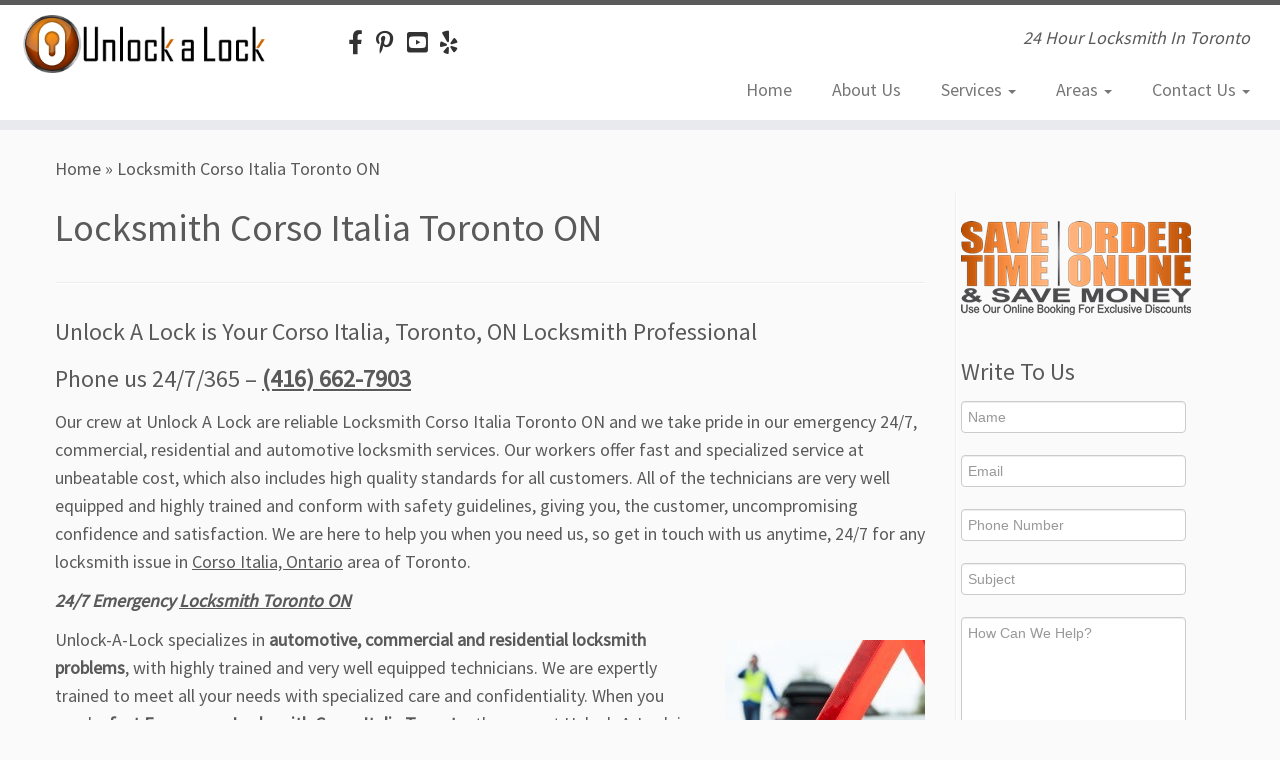

--- FILE ---
content_type: text/html; charset=UTF-8
request_url: https://unlockalock.ca/locksmith-corso-italia-on/
body_size: 14534
content:
<!DOCTYPE html> <!--[if IE 7]><html class="ie ie7 no-js" lang="en-CA"> <![endif]--> <!--[if IE 8]><html class="ie ie8 no-js" lang="en-CA"> <![endif]--> <!--[if !(IE 7) | !(IE 8)  ]><!--><html class="no-js" lang="en-CA"> <!--<![endif]--><head><meta charset="UTF-8" /><meta http-equiv="X-UA-Compatible" content="IE=EDGE" /><meta name="viewport" content="width=device-width, initial-scale=1.0" /><link rel="profile"  href="https://gmpg.org/xfn/11" /><link rel="pingback" href="https://unlockalock.ca/xmlrpc.php" /> <script>(function(html){html.className = html.className.replace(/\bno-js\b/,'js')})(document.documentElement);</script> <meta name='robots' content='index, follow, max-image-preview:large, max-snippet:-1, max-video-preview:-1' /><link media="all" href="https://unlockalock.ca/wp-content/cache/autoptimize/css/autoptimize_f26837abf9b5c2a947dd72bc4af0f50e.css" rel="stylesheet"><title>Locksmith Corso Italia Toronto ON - Unlock A Lock Toronto</title><meta name="description" content="Make sure to call us now for all your automotive, residential or commercial locksmith issues and emergencies in the Corso Italia area." /><link rel="canonical" href="https://unlockalock.ca/locksmith-corso-italia-on/" /><meta property="og:locale" content="en_US" /><meta property="og:type" content="article" /><meta property="og:title" content="Locksmith Corso Italia Toronto ON - Unlock A Lock Toronto" /><meta property="og:description" content="Make sure to call us now for all your automotive, residential or commercial locksmith issues and emergencies in the Corso Italia area." /><meta property="og:url" content="https://unlockalock.ca/locksmith-corso-italia-on/" /><meta property="og:site_name" content="Unlock A Lock Toronto" /><meta property="article:publisher" content="https://www.facebook.com/Unlock-A-Lock-Greater-Toronto-Area-Locksmith-1432734293620929/" /><meta property="article:modified_time" content="2020-06-22T09:46:34+00:00" /><meta property="og:image" content="https://www.unlockalock.ca/wp-content/uploads/2014/08/Emergency-24-Hour-Locksmith.jpg" /><meta name="twitter:card" content="summary_large_image" /><meta name="twitter:label1" content="Est. reading time" /><meta name="twitter:data1" content="4 minutes" /> <script type="application/ld+json" class="yoast-schema-graph">{"@context":"https://schema.org","@graph":[{"@type":"WebPage","@id":"https://unlockalock.ca/locksmith-corso-italia-on/","url":"https://unlockalock.ca/locksmith-corso-italia-on/","name":"Locksmith Corso Italia Toronto ON - Unlock A Lock Toronto","isPartOf":{"@id":"https://unlockalock.ca/#website"},"primaryImageOfPage":{"@id":"https://unlockalock.ca/locksmith-corso-italia-on/#primaryimage"},"image":{"@id":"https://unlockalock.ca/locksmith-corso-italia-on/#primaryimage"},"thumbnailUrl":"https://www.unlockalock.ca/wp-content/uploads/2014/08/Emergency-24-Hour-Locksmith.jpg","datePublished":"2015-02-19T07:52:27+00:00","dateModified":"2020-06-22T09:46:34+00:00","description":"Make sure to call us now for all your automotive, residential or commercial locksmith issues and emergencies in the Corso Italia area.","breadcrumb":{"@id":"https://unlockalock.ca/locksmith-corso-italia-on/#breadcrumb"},"inLanguage":"en-CA","potentialAction":[{"@type":"ReadAction","target":["https://unlockalock.ca/locksmith-corso-italia-on/"]}]},{"@type":"ImageObject","inLanguage":"en-CA","@id":"https://unlockalock.ca/locksmith-corso-italia-on/#primaryimage","url":"https://www.unlockalock.ca/wp-content/uploads/2014/08/Emergency-24-Hour-Locksmith.jpg","contentUrl":"https://www.unlockalock.ca/wp-content/uploads/2014/08/Emergency-24-Hour-Locksmith.jpg"},{"@type":"BreadcrumbList","@id":"https://unlockalock.ca/locksmith-corso-italia-on/#breadcrumb","itemListElement":[{"@type":"ListItem","position":1,"name":"Home","item":"https://unlockalock.ca/"},{"@type":"ListItem","position":2,"name":"Locksmith Corso Italia Toronto ON"}]},{"@type":"WebSite","@id":"https://unlockalock.ca/#website","url":"https://unlockalock.ca/","name":"Unlock A Lock Toronto","description":"24 Hour Locksmith In Toronto","publisher":{"@id":"https://unlockalock.ca/#organization"},"potentialAction":[{"@type":"SearchAction","target":{"@type":"EntryPoint","urlTemplate":"https://unlockalock.ca/?s={search_term_string}"},"query-input":"required name=search_term_string"}],"inLanguage":"en-CA"},{"@type":"Organization","@id":"https://unlockalock.ca/#organization","name":"Unlock A Lock","url":"https://unlockalock.ca/","logo":{"@type":"ImageObject","inLanguage":"en-CA","@id":"https://unlockalock.ca/#/schema/logo/image/","url":"https://unlockalock.ca/wp-content/uploads/2018/02/UnlockALock-Logo-for-social.png","contentUrl":"https://unlockalock.ca/wp-content/uploads/2018/02/UnlockALock-Logo-for-social.png","width":350,"height":350,"caption":"Unlock A Lock"},"image":{"@id":"https://unlockalock.ca/#/schema/logo/image/"},"sameAs":["https://www.facebook.com/Unlock-A-Lock-Greater-Toronto-Area-Locksmith-1432734293620929/","https://www.instagram.com/explore/locations/979229495506725/unlock-a-lock/","https://www.pinterest.ca/unlockalock/","https://www.youtube.com/channel/UCgFEPVBsTlLmWCzDS4IcBbQ"]}]}</script> <link rel='dns-prefetch' href='//fonts.googleapis.com' /><link rel="alternate" type="application/rss+xml" title="Unlock A Lock Toronto &raquo; Feed" href="https://unlockalock.ca/feed/" /><link rel="alternate" type="application/rss+xml" title="Unlock A Lock Toronto &raquo; Comments Feed" href="https://unlockalock.ca/comments/feed/" /> <script type="text/javascript">window._wpemojiSettings = {"baseUrl":"https:\/\/s.w.org\/images\/core\/emoji\/15.0.3\/72x72\/","ext":".png","svgUrl":"https:\/\/s.w.org\/images\/core\/emoji\/15.0.3\/svg\/","svgExt":".svg","source":{"concatemoji":"https:\/\/unlockalock.ca\/wp-includes\/js\/wp-emoji-release.min.js?ver=6.5.7"}};
/*! This file is auto-generated */
!function(i,n){var o,s,e;function c(e){try{var t={supportTests:e,timestamp:(new Date).valueOf()};sessionStorage.setItem(o,JSON.stringify(t))}catch(e){}}function p(e,t,n){e.clearRect(0,0,e.canvas.width,e.canvas.height),e.fillText(t,0,0);var t=new Uint32Array(e.getImageData(0,0,e.canvas.width,e.canvas.height).data),r=(e.clearRect(0,0,e.canvas.width,e.canvas.height),e.fillText(n,0,0),new Uint32Array(e.getImageData(0,0,e.canvas.width,e.canvas.height).data));return t.every(function(e,t){return e===r[t]})}function u(e,t,n){switch(t){case"flag":return n(e,"\ud83c\udff3\ufe0f\u200d\u26a7\ufe0f","\ud83c\udff3\ufe0f\u200b\u26a7\ufe0f")?!1:!n(e,"\ud83c\uddfa\ud83c\uddf3","\ud83c\uddfa\u200b\ud83c\uddf3")&&!n(e,"\ud83c\udff4\udb40\udc67\udb40\udc62\udb40\udc65\udb40\udc6e\udb40\udc67\udb40\udc7f","\ud83c\udff4\u200b\udb40\udc67\u200b\udb40\udc62\u200b\udb40\udc65\u200b\udb40\udc6e\u200b\udb40\udc67\u200b\udb40\udc7f");case"emoji":return!n(e,"\ud83d\udc26\u200d\u2b1b","\ud83d\udc26\u200b\u2b1b")}return!1}function f(e,t,n){var r="undefined"!=typeof WorkerGlobalScope&&self instanceof WorkerGlobalScope?new OffscreenCanvas(300,150):i.createElement("canvas"),a=r.getContext("2d",{willReadFrequently:!0}),o=(a.textBaseline="top",a.font="600 32px Arial",{});return e.forEach(function(e){o[e]=t(a,e,n)}),o}function t(e){var t=i.createElement("script");t.src=e,t.defer=!0,i.head.appendChild(t)}"undefined"!=typeof Promise&&(o="wpEmojiSettingsSupports",s=["flag","emoji"],n.supports={everything:!0,everythingExceptFlag:!0},e=new Promise(function(e){i.addEventListener("DOMContentLoaded",e,{once:!0})}),new Promise(function(t){var n=function(){try{var e=JSON.parse(sessionStorage.getItem(o));if("object"==typeof e&&"number"==typeof e.timestamp&&(new Date).valueOf()<e.timestamp+604800&&"object"==typeof e.supportTests)return e.supportTests}catch(e){}return null}();if(!n){if("undefined"!=typeof Worker&&"undefined"!=typeof OffscreenCanvas&&"undefined"!=typeof URL&&URL.createObjectURL&&"undefined"!=typeof Blob)try{var e="postMessage("+f.toString()+"("+[JSON.stringify(s),u.toString(),p.toString()].join(",")+"));",r=new Blob([e],{type:"text/javascript"}),a=new Worker(URL.createObjectURL(r),{name:"wpTestEmojiSupports"});return void(a.onmessage=function(e){c(n=e.data),a.terminate(),t(n)})}catch(e){}c(n=f(s,u,p))}t(n)}).then(function(e){for(var t in e)n.supports[t]=e[t],n.supports.everything=n.supports.everything&&n.supports[t],"flag"!==t&&(n.supports.everythingExceptFlag=n.supports.everythingExceptFlag&&n.supports[t]);n.supports.everythingExceptFlag=n.supports.everythingExceptFlag&&!n.supports.flag,n.DOMReady=!1,n.readyCallback=function(){n.DOMReady=!0}}).then(function(){return e}).then(function(){var e;n.supports.everything||(n.readyCallback(),(e=n.source||{}).concatemoji?t(e.concatemoji):e.wpemoji&&e.twemoji&&(t(e.twemoji),t(e.wpemoji)))}))}((window,document),window._wpemojiSettings);</script> <link rel='stylesheet' id='tc-gfonts-css' href='//fonts.googleapis.com/css?family=Source+Sans+Pro%7CSource+Sans+Pro' type='text/css' media='all' /> <script type="text/javascript" src="https://unlockalock.ca/wp-includes/js/jquery/jquery.min.js?ver=3.7.1" id="jquery-core-js"></script> <script type="text/javascript" id="tc-scripts-js-extra">var TCParams = {"_disabled":[],"FancyBoxState":"","FancyBoxAutoscale":"1","SliderName":"","SliderDelay":"","SliderHover":"1","centerSliderImg":"1","SmoothScroll":{"Enabled":true,"Options":{"touchpadSupport":false}},"anchorSmoothScroll":"linear","anchorSmoothScrollExclude":{"simple":["[class*=edd]",".tc-carousel-control",".carousel-control","[data-toggle=\"modal\"]","[data-toggle=\"dropdown\"]","[data-toggle=\"tooltip\"]","[data-toggle=\"popover\"]","[data-toggle=\"collapse\"]","[data-toggle=\"tab\"]","[data-toggle=\"pill\"]","[class*=upme]","[class*=um-]"],"deep":{"classes":[],"ids":[]}},"ReorderBlocks":"1","centerAllImg":"1","HasComments":"","LeftSidebarClass":".span3.left.tc-sidebar","RightSidebarClass":".span3.right.tc-sidebar","LoadModernizr":"1","stickyCustomOffset":{"_initial":0,"_scrolling":0,"options":{"_static":true,"_element":""}},"stickyHeader":"1","dropdowntoViewport":"1","timerOnScrollAllBrowsers":"1","extLinksStyle":"","extLinksTargetExt":"","extLinksSkipSelectors":{"classes":["btn","button"],"ids":[]},"dropcapEnabled":"","dropcapWhere":{"post":"","page":""},"dropcapMinWords":"50","dropcapSkipSelectors":{"tags":["IMG","IFRAME","H1","H2","H3","H4","H5","H6","BLOCKQUOTE","UL","OL"],"classes":["btn","tc-placeholder-wrap"],"id":[]},"imgSmartLoadEnabled":"1","imgSmartLoadOpts":{"parentSelectors":[".article-container",".__before_main_wrapper",".widget-front"],"opts":{"excludeImg":[".tc-holder-img"]}},"imgSmartLoadsForSliders":"1","goldenRatio":"1.618","gridGoldenRatioLimit":"350","isSecondMenuEnabled":"","secondMenuRespSet":"in-sn-before","isParallaxOn":"","parallaxRatio":"0.55","pluginCompats":[],"adminAjaxUrl":"https:\/\/unlockalock.ca\/wp-admin\/admin-ajax.php","ajaxUrl":"https:\/\/unlockalock.ca\/?czrajax=1","frontNonce":{"id":"CZRFrontNonce","handle":"ab229bfacf"},"isDevMode":"","isModernStyle":"","i18n":{"Permanently dismiss":"Permanently dismiss"},"version":"2.4.24","frontNotifications":{"styleSwitcher":{"enabled":false,"content":"","dismissAction":"dismiss_style_switcher_note_front","ajaxUrl":"https:\/\/unlockalock.ca\/wp-admin\/admin-ajax.php"}}};</script> <link rel="https://api.w.org/" href="https://unlockalock.ca/wp-json/" /><link rel="alternate" type="application/json" href="https://unlockalock.ca/wp-json/wp/v2/pages/3748" /><link rel="EditURI" type="application/rsd+xml" title="RSD" href="https://unlockalock.ca/xmlrpc.php?rsd" /><meta name="generator" content="WordPress 6.5.7" /><link rel='shortlink' href='https://unlockalock.ca/?p=3748' /><link rel="alternate" type="application/json+oembed" href="https://unlockalock.ca/wp-json/oembed/1.0/embed?url=https%3A%2F%2Funlockalock.ca%2Flocksmith-corso-italia-on%2F" /><link rel="alternate" type="text/xml+oembed" href="https://unlockalock.ca/wp-json/oembed/1.0/embed?url=https%3A%2F%2Funlockalock.ca%2Flocksmith-corso-italia-on%2F&#038;format=xml" />  <script async src="https://www.googletagmanager.com/gtag/js?id=UA-134831696-1"></script> <script>window.dataLayer = window.dataLayer || [];
  function gtag(){dataLayer.push(arguments);}
  gtag('js', new Date());

  gtag('config', 'UA-134831696-1');</script>  <script async src="https://www.googletagmanager.com/gtag/js?id=G-N2P2GMW0GQ"></script> <script>window.dataLayer = window.dataLayer || [];
  function gtag(){dataLayer.push(arguments);}
  gtag('js', new Date());

  gtag('config', 'G-N2P2GMW0GQ');</script> <meta name="yandex-verification" content="7385f00bcb95954f" /><meta name="msvalidate.01" content="0B7ED0E627047E05618215B261E29FED" /><meta name="google-site-verification" content="0MwVxlb3g4xFCg2tEtshG0meridWNBVdzRnrrkMBnEo" />  <script type="application/ld+json">{
  "@context": "https://schema.org",
  "@type": "Locksmith",
  "name": "Unlock A Lock",
  "image": "https://unlockalock.ca/wp-content/uploads/2013/10/cropped-Unlockalock-toronto-locksmith-logo-bl-1.png",
  "url": "https://unlockalock.ca/",
  "telephone": "4166627903",
  "priceRange": "CAD",
  "address": {
    "@type": "PostalAddress",
    "streetAddress": "Toronto, Ontario",
    "addressLocality": "",
    "addressRegion": "ON",
    "postalCode": "",
    "addressCountry": "Canada"
  },
  "geo": {
    "@type": "GeoCoordinates",
    "latitude": 43.7928629,
    "longitude": -79.441699
  },
  "openingHoursSpecification": {
    "@type": "OpeningHoursSpecification",
    "dayOfWeek": [
      "Monday",
      "Tuesday",
      "Wednesday",
      "Thursday",
      "Friday",
      "Saturday",
      "Sunday"
    ],
    "opens": "00:00",
    "closes": "23:59"
  } 
}</script> <script type="text/javascript" src="//script.crazyegg.com/pages/scripts/0022/1041.js" async="async"></script> <link rel="icon" href="https://unlockalock.ca/wp-content/uploads/2018/02/cropped-Unlockalock-logo-icon-32x32.png" sizes="32x32" /><link rel="icon" href="https://unlockalock.ca/wp-content/uploads/2018/02/cropped-Unlockalock-logo-icon-192x192.png" sizes="192x192" /><link rel="apple-touch-icon" href="https://unlockalock.ca/wp-content/uploads/2018/02/cropped-Unlockalock-logo-icon-180x180.png" /><meta name="msapplication-TileImage" content="https://unlockalock.ca/wp-content/uploads/2018/02/cropped-Unlockalock-logo-icon-270x270.png" /></head><body data-rsssl=1 class="page-template-default page page-id-3748 wp-embed-responsive tc-fade-hover-links tc-r-sidebar tc-center-images skin-grey customizr-pro-2-4-24 tc-sticky-header sticky-disabled tc-transparent-on-scroll no-navbar tc-regular-menu tc-sticky-footer" > <a class="screen-reader-text skip-link" href="#content">Skip to content</a><div id="tc-page-wrap" class=""><header class="tc-header clearfix row-fluid tc-tagline-off tc-title-logo-on  tc-shrink-on tc-menu-on logo-left tc-second-menu-in-sn-before-when-mobile"><div class="brand span3 pull-left"> <a class="site-logo" href="https://unlockalock.ca/" aria-label="Unlock A Lock Toronto | 24 Hour Locksmith In Toronto"><img src="https://unlockalock.ca/wp-content/uploads/2013/10/cropped-Unlockalock-toronto-locksmith-logo-bl-1.png" alt="Back Home" width="345" height="80" style="max-width:250px;max-height:100px" data-no-retina class=" attachment-4647"/></a></div><div class="container outside"><h2 class="site-description">24 Hour Locksmith In Toronto</h2></div><div class="navbar-wrapper clearfix span9 tc-submenu-fade tc-submenu-move tc-open-on-click pull-menu-right"><div class="navbar resp"><div class="navbar-inner" role="navigation"><div class="row-fluid"><div class="social-block span5"><div class="social-links"><a rel="nofollow noopener noreferrer" class="social-icon icon-facebook-f (alias)"  title="Follow us on Facebook" aria-label="Follow us on Facebook" href="https://www.facebook.com/pages/Unlock-A-Lock-Greater-Toronto-Area-Locksmith/1432734293620929"  target="_blank"  style="color:#000000"><i class="fab fa-facebook-f (alias)"></i></a><a rel="nofollow noopener noreferrer" class="social-icon icon-pinterest-p"  title="Follow us on Pinterest-p" aria-label="Follow us on Pinterest-p" href="https://www.pinterest.ca/unlockalock/"  target="_blank"  style="color:#000000"><i class="fab fa-pinterest-p"></i></a><a rel="nofollow noopener noreferrer" class="social-icon icon-youtube-square"  title="Follow us on YouTube" aria-label="Follow us on YouTube" href="https://www.youtube.com/channel/UCgFEPVBsTlLmWCzDS4IcBbQ"  target="_blank"  style="color:#000000"><i class="fab fa-youtube-square"></i></a><a rel="nofollow noopener noreferrer" class="social-icon icon-yelp"  title="Follow us on Yelp" aria-label="Follow us on Yelp" href="https://www.yelp.ca/biz/unlock-a-lock-toronto-2"  target="_blank"  style="color:#000000"><i class="fab fa-yelp"></i></a></div></div><h2 class="span7 inside site-description">24 Hour Locksmith In Toronto</h2><div class="nav-collapse collapse"><div class="menu-mainmenu-container"><ul id="menu-mainmenu-2" class="nav"><li class="menu-item menu-item-type-post_type menu-item-object-page menu-item-home menu-item-4596"><a href="https://unlockalock.ca/">Home</a></li><li class="menu-item menu-item-type-post_type menu-item-object-page menu-item-4520"><a href="https://unlockalock.ca/about-us/">About Us</a></li><li class="menu-item menu-item-type-post_type menu-item-object-page menu-item-has-children dropdown menu-item-4560"><a class="dropdown-toggle" data-toggle="dropdown" data-target="#" href="https://unlockalock.ca/toronto-locksmith-service/">Services <strong class="caret"></strong></a><ul class="dropdown-menu"><li class="opty-long-menu menu-item menu-item-type-post_type menu-item-object-page menu-item-has-children dropdown-submenu menu-item-4517"><a class="dropdown-toggle" data-toggle="dropdown" data-target="#" href="https://unlockalock.ca/toronto-commercial-locksmith/">Commercial Locksmith</a><ul class="dropdown-menu"><li class="menu-item menu-item-type-post_type menu-item-object-page menu-item-4591"><a href="https://unlockalock.ca/access-control-systems-toronto/">Access Control Systems</a></li><li class="menu-item menu-item-type-post_type menu-item-object-page menu-item-4599"><a href="https://unlockalock.ca/adams-rite-deadbolt-toronto/">Adams Rite Deadbolt</a></li><li class="menu-item menu-item-type-post_type menu-item-object-page menu-item-4598"><a href="https://unlockalock.ca/adams-rite-deadlatch-toronto/">Adams Rite Deadlatch</a></li><li class="menu-item menu-item-type-post_type menu-item-object-page menu-item-4597"><a href="https://unlockalock.ca/commercial-door-closers-toronto/">Commercial Door Closers</a></li><li class="menu-item menu-item-type-post_type menu-item-object-page menu-item-5554"><a href="https://unlockalock.ca/commercial-door-repair-toronto/">Commercial Door Repair Toronto</a></li><li class="menu-item menu-item-type-post_type menu-item-object-page menu-item-4612"><a href="https://unlockalock.ca/commercial-glass-repair/">Commercial Glass Repair</a></li><li class="menu-item menu-item-type-post_type menu-item-object-page menu-item-4611"><a href="https://unlockalock.ca/commercial-glass-replacement-toronto/">Commercial Glass Replacement</a></li><li class="menu-item menu-item-type-post_type menu-item-object-page menu-item-4563"><a href="https://unlockalock.ca/commercial-locks-toronto-2/">Commercial Locks</a></li><li class="menu-item menu-item-type-post_type menu-item-object-page menu-item-4592"><a href="https://unlockalock.ca/electric-strike-locks-toronto/">Electric Strike Locks</a></li><li class="menu-item menu-item-type-post_type menu-item-object-page menu-item-4590"><a href="https://unlockalock.ca/fob-access-systems-toronto/">Fob Access Systems</a></li><li class="menu-item menu-item-type-post_type menu-item-object-page menu-item-4600"><a href="https://unlockalock.ca/full-surface-hinge-toronto/">Full Surface Hinges</a></li><li class="menu-item menu-item-type-post_type menu-item-object-page menu-item-4594"><a href="https://unlockalock.ca/geared-continuous-hinge-toronto/">Geared Continuous Hinges</a></li><li class="menu-item menu-item-type-post_type menu-item-object-page menu-item-4585"><a href="https://unlockalock.ca/high-security-systems-toronto-2/">High Security Systems</a></li><li class="menu-item menu-item-type-post_type menu-item-object-page menu-item-4593"><a href="https://unlockalock.ca/keypad-lock-toronto/">Keypad Lock</a></li><li class="menu-item menu-item-type-post_type menu-item-object-page menu-item-4601"><a href="https://unlockalock.ca/latch-protector-toronto/">Latch Protector Plates</a></li><li class="menu-item menu-item-type-post_type menu-item-object-page menu-item-4589"><a href="https://unlockalock.ca/mortise-locks-toronto/">Mortise Locks</a></li><li class="menu-item menu-item-type-post_type menu-item-object-page menu-item-4587"><a href="https://unlockalock.ca/multipoint-locks-toronto/">Multipoint Locks</a></li><li class="menu-item menu-item-type-post_type menu-item-object-page menu-item-4586"><a href="https://unlockalock.ca/office-locks-toronto/">Office Locks</a></li><li class="menu-item menu-item-type-post_type menu-item-object-page menu-item-6763"><a href="https://unlockalock.ca/push-bar-toronto/">Push Bar</a></li></ul></li><li class="menu-item menu-item-type-post_type menu-item-object-page menu-item-has-children dropdown-submenu menu-item-4518"><a class="dropdown-toggle" data-toggle="dropdown" data-target="#" href="https://unlockalock.ca/toronto-residential-locksmith/">Residential Locksmith</a><ul class="dropdown-menu"><li class="menu-item menu-item-type-post_type menu-item-object-page menu-item-4602"><a href="https://unlockalock.ca/home-lockout-toronto/">Home Lockout Service in Toronto</a></li><li class="menu-item menu-item-type-post_type menu-item-object-page menu-item-4604"><a href="https://unlockalock.ca/lock-change-toronto/">Lock Change Service</a></li><li class="menu-item menu-item-type-post_type menu-item-object-page menu-item-4603"><a href="https://unlockalock.ca/rekey-locks-toronto/">Rekey Locks Service</a></li><li class="menu-item menu-item-type-post_type menu-item-object-page menu-item-4605"><a href="https://unlockalock.ca/bedroom-lockout-toronto/">Interior Door Lockout Service</a></li><li class="menu-item menu-item-type-post_type menu-item-object-page menu-item-4606"><a href="https://unlockalock.ca/andersen-lock-toronto/">Andersen Door Lock Service</a></li><li class="menu-item menu-item-type-post_type menu-item-object-page menu-item-4607"><a href="https://unlockalock.ca/safe-opening-toronto/">Safe Opening Service</a></li><li class="menu-item menu-item-type-post_type menu-item-object-page menu-item-4608"><a href="https://unlockalock.ca/safe-installation-toronto/">Safe Installation Service</a></li></ul></li><li class="menu-item menu-item-type-post_type menu-item-object-page menu-item-has-children dropdown-submenu menu-item-4519"><a class="dropdown-toggle" data-toggle="dropdown" data-target="#" href="https://unlockalock.ca/car-locksmith-toronto/">Automotive Locksmith</a><ul class="dropdown-menu"><li class="menu-item menu-item-type-post_type menu-item-object-page menu-item-4629"><a href="https://unlockalock.ca/car-ignition-locksmith/">Car Ignition Locksmith</a></li><li class="menu-item menu-item-type-post_type menu-item-object-page menu-item-4630"><a href="https://unlockalock.ca/laser-cut-keys/">Laser Cut Keys</a></li><li class="menu-item menu-item-type-post_type menu-item-object-page menu-item-4633"><a href="https://unlockalock.ca/car-fob-replacement/">Car Fob Replacement</a></li><li class="menu-item menu-item-type-post_type menu-item-object-page menu-item-4634"><a href="https://unlockalock.ca/car-key-replacement/">Car Key Replacement</a></li><li class="menu-item menu-item-type-post_type menu-item-object-page menu-item-4635"><a href="https://unlockalock.ca/transponder-key/">Program Transponder Keys</a></li></ul></li><li class="menu-item menu-item-type-post_type menu-item-object-page menu-item-has-children dropdown-submenu menu-item-4516"><a class="dropdown-toggle" data-toggle="dropdown" data-target="#" href="https://unlockalock.ca/toronto-emergency-locksmith/">Emergency Locksmith</a><ul class="dropdown-menu"><li class="menu-item menu-item-type-post_type menu-item-object-page menu-item-4627"><a href="https://unlockalock.ca/burglary-damage-repair/">Burglary Damage Repair</a></li><li class="menu-item menu-item-type-post_type menu-item-object-page menu-item-4628"><a href="https://unlockalock.ca/office-lockouts-toronto/">Office Lockouts</a></li><li class="menu-item menu-item-type-post_type menu-item-object-page menu-item-4637"><a href="https://unlockalock.ca/home-lockout-toronto/">Home Lockouts</a></li><li class="menu-item menu-item-type-post_type menu-item-object-page menu-item-4631"><a href="https://unlockalock.ca/key-extraction/">Key Extractions</a></li><li class="menu-item menu-item-type-post_type menu-item-object-page menu-item-4632"><a href="https://unlockalock.ca/replace-lost-car-keys/">I Lost My Car Keys!</a></li><li class="menu-item menu-item-type-post_type menu-item-object-page menu-item-4636"><a href="https://unlockalock.ca/rekey-locks-toronto/">Lock Rekey</a></li><li class="menu-item menu-item-type-post_type menu-item-object-page menu-item-4639"><a href="https://unlockalock.ca/lock-change-toronto/">Lock Change</a></li></ul></li></ul></li><li class="opty-long-menu menu-item menu-item-type-post_type menu-item-object-page menu-item-has-children dropdown menu-item-4515"><a class="dropdown-toggle" data-toggle="dropdown" data-target="#" href="https://unlockalock.ca/toronto-area-locksmith/">Areas <strong class="caret"></strong></a><ul class="dropdown-menu"><li class="menu-item menu-item-type-post_type menu-item-object-page menu-item-4565"><a href="https://unlockalock.ca/ajax-locksmith-service/">Ajax</a></li><li class="menu-item menu-item-type-post_type menu-item-object-page menu-item-4564"><a href="https://unlockalock.ca/aurora-locksmith-service/">Aurora</a></li><li class="menu-item menu-item-type-post_type menu-item-object-page menu-item-4569"><a href="https://unlockalock.ca/brampton-locksmith/">Brampton</a></li><li class="menu-item menu-item-type-post_type menu-item-object-page menu-item-4613"><a href="https://unlockalock.ca/locksmith-downtown-toronto-on/">Downtown Toronto</a></li><li class="menu-item menu-item-type-post_type menu-item-object-page menu-item-4615"><a href="https://unlockalock.ca/locksmith-east-toronto-on/">East Toronto</a></li><li class="menu-item menu-item-type-post_type menu-item-object-page menu-item-4617"><a href="https://unlockalock.ca/locksmith-east-york-on/">East York</a></li><li class="menu-item menu-item-type-post_type menu-item-object-page menu-item-4570"><a href="https://unlockalock.ca/etobicoke-locksmith/">Etobicoke</a></li><li class="menu-item menu-item-type-post_type menu-item-object-page menu-item-4620"><a href="https://unlockalock.ca/locksmith-king-city-on/">King City</a></li><li class="menu-item menu-item-type-post_type menu-item-object-page menu-item-4573"><a href="https://unlockalock.ca/hamilton-locksmith-service/">Hamilton</a></li><li class="menu-item menu-item-type-post_type menu-item-object-page menu-item-4621"><a href="https://unlockalock.ca/locksmith-maple-on/">Maple</a></li><li class="menu-item menu-item-type-post_type menu-item-object-page menu-item-4571"><a href="https://unlockalock.ca/markham-locksmith/">Markham</a></li><li class="menu-item menu-item-type-post_type menu-item-object-page menu-item-4574"><a href="https://unlockalock.ca/milton-locksmith-service/">Milton</a></li><li class="menu-item menu-item-type-post_type menu-item-object-page menu-item-4568"><a href="https://unlockalock.ca/mississauga-locksmith/">Mississauga</a></li><li class="menu-item menu-item-type-post_type menu-item-object-page menu-item-4575"><a href="https://unlockalock.ca/newmarket-locksmith-service/">Newmarket</a></li><li class="menu-item menu-item-type-post_type menu-item-object-page menu-item-4614"><a href="https://unlockalock.ca/locksmith-north-toronto-on/">North Toronto</a></li><li class="menu-item menu-item-type-post_type menu-item-object-page menu-item-4576"><a href="https://unlockalock.ca/north-york-locksmith/">North York</a></li><li class="menu-item menu-item-type-post_type menu-item-object-page menu-item-4577"><a href="https://unlockalock.ca/oakville-locksmith/">Oakville</a></li><li class="menu-item menu-item-type-post_type menu-item-object-page menu-item-4578"><a href="https://unlockalock.ca/oshawa-locksmith-service/">Oshawa</a></li><li class="menu-item menu-item-type-post_type menu-item-object-page menu-item-4579"><a href="https://unlockalock.ca/pickering-locksmith-service/">Pickering</a></li><li class="menu-item menu-item-type-post_type menu-item-object-page menu-item-4581"><a href="https://unlockalock.ca/richmond-hill-locksmith/">Richmond Hill</a></li><li class="menu-item menu-item-type-post_type menu-item-object-page menu-item-4572"><a href="https://unlockalock.ca/scarborough-locksmith/">Scarborough</a></li><li class="menu-item menu-item-type-post_type menu-item-object-page menu-item-4622"><a href="https://unlockalock.ca/locksmith-stouffville-on/">Stouffville</a></li><li class="menu-item menu-item-type-post_type menu-item-object-page menu-item-4582"><a href="https://unlockalock.ca/locksmith-thornhill/">Thornhill</a></li><li class="menu-item menu-item-type-post_type menu-item-object-page menu-item-4583"><a href="https://unlockalock.ca/vaughan-locksmith-service/">Vaughan</a></li><li class="menu-item menu-item-type-post_type menu-item-object-page menu-item-4584"><a href="https://unlockalock.ca/woodbridge-locksmith-service/">Woodbridge</a></li></ul></li><li class="menu-item menu-item-type-post_type menu-item-object-page menu-item-has-children dropdown menu-item-4514"><a class="dropdown-toggle" data-toggle="dropdown" data-target="#" href="https://unlockalock.ca/contact-us/">Contact Us <strong class="caret"></strong></a><ul class="dropdown-menu"><li class="menu-item menu-item-type-post_type menu-item-object-post menu-item-16896"><a href="https://unlockalock.ca/se-connecter-les-top-10-casinos-en-ligne-francais-les-plus-epoustouflants-pour-des-experiences-de-jeu-inoubliables-et-lucratives/">Se connecter Les Top 10 Casinos en Ligne Français les Plus Époustouflants pour des Expériences de Jeu Inoubliables et Lucratives</a></li></ul></li></ul></div></div><div class="btn-toggle-nav pull-right"><button type="button" class="btn menu-btn" data-toggle="collapse" data-target=".nav-collapse" title="Open the menu" aria-label="Open the menu"><span class="icon-bar"></span><span class="icon-bar"></span><span class="icon-bar"></span> </button></div></div></div></div></div><div style="position: absolute; left: -609312px;"><h2>Les Portes de l'Olympe: Révélations Célestes et Mystères Anciens - Une Aventure Épique dans la Mythologie Grecque</h2><p>Dans le captivant Jeu Gates of Olympus, les joueurs partent pour une aventure mythique à travers les énigmes de la mythologie grecque. Zeus, le puissant dieu du tonnerre et de la foudre, règne en maître sur le Mont Olympe, d'où il lance ses éclairs sur le monde des mortels. Les cieux s'ouvrent pour révéler des trésors anciens et des mystères célestes à ceux qui osent défier les divinités.</p> <a href="https://laurentcacciavlog.fr/"> <img decoding="async" src="https://blog.jeux.com/wp-content/uploads/2024/06/Pleeease-Casino-.jpg" 
data-src="https://blog.jeux.com/wp-content/uploads/2024/06/Pleeease-Casino-.jpg" 
class="lazyload" 
width="1" height="1" 
alt="Pragmatic Play Gates of Olympus"> </a><p>La quête des joueurs les mène à travers des paysages majestueux, des temples anciens et des ruines mystérieuses. Sur leur chemin, ils rencontreront des personnages légendaires tels que Athéna, déesse de la sagesse, et Hadès, le redoutable dieu des Enfers. Chaque spin est une opportunité de découvrir des artefacts antiques et des reliques divines.</p><p>Le Gates of Olympus par Pragmatic Play offre une expérience immersive avec des graphismes époustouflants et une bande-son captivante. Les joueurs sont transportés dans un monde mythique où les dieux interagissent avec les mortels, créant des scénarios riches en rebondissements et en surprises. Chaque rotation des rouleaux révèle de nouvelles possibilités de victoire et de découvertes fascinantes.</p><p>Plongez au cœur de la mythologie grecque avec le Jeu Gates of Olympus et explorez les mystères anciens des dieux immortels. Affrontez les défis divins, débloquez des bonus extraordinaires et laissez-vous emporter par le pouvoir des dieux. Êtes-vous prêt à franchir les Portes de l'Olympe et à révéler les secrets de l'antiquité?</p></div></header><div id="tc-reset-margin-top" class="container-fluid" style="margin-top:103px"></div><div id="main-wrapper" class="container"><div class="tc-hot-crumble container" role="navigation"><div class="row"><div class="span12"><span><span><a href="https://unlockalock.ca/">Home</a></span> » <span class="breadcrumb_last" aria-current="page">Locksmith Corso Italia Toronto ON</span></span></div></div></div><div class="container" role="main"><div class="row column-content-wrapper"><div id="content" class="span9 article-container tc-gallery-style"><article id="page-3748" class="row-fluid post-3748 page type-page status-publish czr-hentry"><header class="entry-header"><h1 class="entry-title ">Locksmith Corso Italia Toronto ON</h1><hr class="featurette-divider __before_content"></header><div class="entry-content"><h3>Unlock A Lock is Your Corso Italia, Toronto, ON Locksmith Professional</h3><h3>Phone us 24/7/365 &#8211; <strong><a href="tel:4166627903">(416) 662-7903</a></strong></h3><p>Our crew at Unlock A Lock are reliable Locksmith Corso Italia Toronto ON and we take pride in our emergency 24/7, commercial, residential and automotive locksmith services. Our workers offer fast and specialized service at unbeatable cost, which also includes high quality standards for all customers. All of the technicians are very well equipped and highly trained and conform with safety guidelines, giving you, the customer, uncompromising confidence and satisfaction. We are here to help you when you need us, so get in touch with us anytime, 24/7 for any locksmith issue in <a title="Corso Italia, Ontario" href="http://www.blogto.com/corsoitalia" target="_blank" rel="nofollow noopener noreferrer">Corso Italia, Ontario</a> area of Toronto.</p><p><strong><em>24/7 Emergency <a title="Locksmith Toronto Ontario" href="https://unlockalock.ca/toronto-locksmith-service/">Locksmith Toronto ON</a></em></strong></p><p><img decoding="async" class="lazy lazy-hidden alignright size-full wp-image-2325" src="//unlockalock.ca/wp-content/plugins/a3-lazy-load/assets/images/lazy_placeholder.gif" data-lazy-type="image" data-src="https://www.unlockalock.ca/wp-content/uploads/2014/08/Emergency-24-Hour-Locksmith.jpg" alt="Emergency Locksmith Services in Corso Italia, Toronto, Ontario" width="200" height="200" /><noscript><img  decoding="async" class="alignright size-full wp-image-2325"  src="[data-uri]" data-src="https://www.unlockalock.ca/wp-content/uploads/2014/08/Emergency-24-Hour-Locksmith.jpg"  alt="Emergency Locksmith Services in Corso Italia, Toronto, Ontario" width="200" height="200" /></noscript></p><p>Unlock-A-Lock specializes in <strong>automotive, commercial and residential locksmith problems</strong>, with highly trained and very well equipped technicians. We are expertly trained to meet all your needs with specialized care and confidentiality. When you need a <strong>fast <a title="Emergency Locksmith Toronto" href="https://www.unlockalock.ca/toronto-emergency-locksmith/">Emergency Locksmith</a> Corso Italia Toronto</strong>, the crew at Unlock-A-Lock is ready every day! Emergencies can happen and can often cause you unwanted stress, time and money. Prevention is not always possible, so when a locksmith issue strikes, contact our Unlock-A-Lock team now to save you time, money and concern. We offer unbeatable customer care with expert personnel for every call to assist you with any type of <strong>emergency 24/7 lock changes or lockouts</strong>, and provide you with detailed estimates so you will not be concerned with hidden fees.</p><p>We offer the following 24/7 Emergency Locksmith Services for Corso Italia area in Toronto and all surrounding areas:</p><ul><li>Building Establishment Lockouts</li><li>Home and Residential Lockouts</li><li>Lock Changes and Key Replacement Service</li><li>After Break-in Repair and Security Service</li><li>Interior Door Lockout Services</li><li>Glass and Glazing Services</li><li>Vehicle Lockouts</li><li>And lots more</li></ul><p><strong><em>Residential Locksmith Corso Italia Toronto</em></strong></p><p><img decoding="async" class="lazy lazy-hidden alignleft size-full wp-image-2346" src="//unlockalock.ca/wp-content/plugins/a3-lazy-load/assets/images/lazy_placeholder.gif" data-lazy-type="image" data-src="https://www.unlockalock.ca/wp-content/uploads/2014/08/Home-Locksmiths.jpg" alt="Corso Italia Residential Locksmiths in Toronto, ON" width="200" height="200" /><noscript><img  decoding="async" class="alignleft size-full wp-image-2346"  src="[data-uri]" data-src="https://www.unlockalock.ca/wp-content/uploads/2014/08/Home-Locksmiths.jpg"  alt="Corso Italia Residential Locksmiths in Toronto, ON" width="200" height="200" /></noscript></p><p>When you need a <strong>top Toronto residential locksmith</strong>, we are here for you 24/7! A house is not a home until it is safe, welcoming and protected. At Unlock-A-Lock, we always take pride in making your home secure before or after a break-in. Our team of highly trained technicians will always assist you in taking the needed steps to prevent a break-in and keep your home safe again if another break-in is attempted.</p><p>Unlock-A-Lock has day and night on-call service for any locksmith emergency you face, getting you the help you need for your issues on-site, without worry. Not only does our team have expertise in <strong>home lockouts and break-in prevention and protection</strong>; we also provide aesthetic upgrades for you. Upgrades will most certainly add a balanced look to your residence, as well as increase your house value or rental-property value.</p><p>Our <strong>Corso Italia Ontario <a title="Residential Locksmith Toronto" href="https://www.unlockalock.ca/toronto-residential-locksmith/">Home Locksmith Services</a></strong> include, but are not limited to:</p><ul><li>Installation of Keyless Entry Locks</li><li>Master Key and <a title="Lock Rekey Toronto" href="https://www.unlockalock.ca/rekey-locks-toronto/">Rekeying</a> Services</li><li>Break-in Repair Services</li><li>Garage Door Lock Repair or Replacement Service</li><li>Cabinet and Window Locks</li><li>Lock Mechanisms Service</li><li><a title="Home Lockout" href="https://www.unlockalock.ca/home-lockout-toronto/">Residential Interior or Exterior Door Lockout Services</a></li><li>Accessory Upgrade Services</li><li>Door Accessories Installation Services (Peepholes, etc.)</li></ul><p><strong><em>Automotive Locksmith Corso Italia Toronto Ontario</em></strong></p><p><img decoding="async" class="lazy lazy-hidden alignright size-full wp-image-2339" src="//unlockalock.ca/wp-content/plugins/a3-lazy-load/assets/images/lazy_placeholder.gif" data-lazy-type="image" data-src="https://www.unlockalock.ca/wp-content/uploads/2014/08/Lockout-Car.jpg" alt="Lock Out Vehicle Corso Italia, Ontario" width="200" height="200" /><noscript><img  decoding="async" class="alignright size-full wp-image-2339"  src="[data-uri]" data-src="https://www.unlockalock.ca/wp-content/uploads/2014/08/Lockout-Car.jpg"  alt="Lock Out Vehicle Corso Italia, Ontario" width="200" height="200" /></noscript></p><p>When you want a fast vehicle locksmith in Toronto, we are here for you 24/7. We specialize in all locksmith services for fleet vehicles, trucks and cars, as well as transponder ignitions and keys. All our Toronto Locksmith trained technicians are highly trained and well equipped to offer complete reliability and confidentiality for every job. We offer great and flexible pricing packages, as well as unbeatable charges for transponder key repairs, key duplication and lockouts, so don’t compromise your safety for a better amount; we will not be beaten!</p><p>Some of our Corso Italia <a title="Automotive Locksmith Toronto" href="https://www.unlockalock.ca/car-locksmith-toronto/">Automotive Locksmith Services</a> include:</p><ul><li>Roadside Assistance During a <a title="Car Lockout Toronto" href="https://www.unlockalock.ca/car-lockout-toronto/">Vehicle Lockout</a></li><li>Vehicle Key Replacement Services</li><li>Laser Key Cutting Service</li><li>Break-in Repair for Locks</li><li>Ignition Repair</li><li>Stuck Key Removal from Ignitions and Locks</li><li>Transponder Key Replacement and Reprogramming Service</li></ul><p><strong><em>Commercial Locksmith Corso Italia Ontario</em></strong></p><p><img loading="lazy" decoding="async" class="lazy lazy-hidden alignleft size-full wp-image-2358" src="//unlockalock.ca/wp-content/plugins/a3-lazy-load/assets/images/lazy_placeholder.gif" data-lazy-type="image" data-src="https://www.unlockalock.ca/wp-content/uploads/2014/08/Install-Security-for-Businesses.jpg" alt="Install Security for Businesses Corso Italia Toronto ON" width="200" height="200" /><noscript><img  loading="lazy" decoding="async" class="alignleft size-full wp-image-2358"  src="[data-uri]" data-src="https://www.unlockalock.ca/wp-content/uploads/2014/08/Install-Security-for-Businesses.jpg"  alt="Install Security for Businesses Corso Italia Toronto ON" width="200" height="200" /></noscript></p><p><strong>Our Corso Italia Business Locksmith services </strong>is available<strong> to all establishments in Corso Italia and the Greater Toronto Area</strong>, providing technical support for governmental, small and large infrastructures. We can offer valuable insight into the security requirements necessary for your employees and company, as well preventative measures to better protect against future emergencies.</p><p>Unlock-A-Lock offers comprehensive year-round packages to assist you and your establishment when you need assistance. Our Toronto Locksmith team offers <strong>24-hour support</strong>, including weekends and holidays, as well as free calculations for the workplace so you can be informed of the necessary security needs for your business without the extra expenses.</p><p>Our Corso Italia area <a title="Commercial Locksmith Toronto" href="https://www.unlockalock.ca/toronto-commercial-locksmith/">Commercial Locksmith Services</a> include:</p><ul><li>Closed Circuit Television (CCTV)</li><li>Lock Updates Services</li><li>Business Lock Installation and Repair Service</li><li>High Technology Security Systems</li><li>Lock Mechanisms (<a title="Commercial Push Bars" href="https://www.unlockalock.ca/push-bar-toronto/">Push Bar and Push Handle</a>) Service</li><li>Vault and Safe Entry Services</li><li>Deadbolt and Deadlatch Service</li><li>Office Lock Service</li><li>Business Restricted Master Key Installation</li></ul><p>Make sure to call us now for all your automotive, residential or commercial locksmith issues and emergencies in the Corso Italia area.</p><h3>Unlock A Lock &#8211; Superior <a title="Corso Italia Locksmith" href="https://www.unlockalock.ca/locksmith-corso-italia-on/">Locksmith Corso Italia Company in Toronto Ontario</a> &#8211; 24&#215;7 Availability &#8211; Call <a href="tel:4166627903">(416) 662-7903</a> or Toll Free <a href="tel:8779996650">(877) 999-6650</a></h3></div></article><hr class="featurette-divider tc-mobile-separator"></div><div class="span3 right tc-sidebar no-widget-icons"><div id="right" class="widget-area" role="complementary"><aside id="custom_html-4" class="widget_text widget widget_custom_html"><div class="textwidget custom-html-widget"><br><div class="morph pic"> <img class="lazy lazy-hidden" src="//unlockalock.ca/wp-content/plugins/a3-lazy-load/assets/images/lazy_placeholder.gif" data-lazy-type="image" data-src="https://unlockalock.ca/wp-content/uploads/2019/07/24-Hour-Locksmith-Toronto.png" alt="24 Hour Locksmith In Toronto" width="230" height="94"><noscript><img src="https://unlockalock.ca/wp-content/uploads/2019/07/24-Hour-Locksmith-Toronto.png" alt="24 Hour Locksmith In Toronto" width="230" height="94"></noscript></div> <br></div></aside><aside id="text-3" class="widget widget_text"><h3 class="widget-title">Write To Us</h3><div class="textwidget"><div class="wpcf7 no-js" id="wpcf7-f199-o1" lang="en-US" dir="ltr"><div class="screen-reader-response"><p role="status" aria-live="polite" aria-atomic="true"></p><ul></ul></div><form action="/locksmith-corso-italia-on/#wpcf7-f199-o1" method="post" class="wpcf7-form init" aria-label="Contact form" novalidate="novalidate" data-status="init"><div style="display: none;"> <input type="hidden" name="_wpcf7" value="199" /> <input type="hidden" name="_wpcf7_version" value="5.9.3" /> <input type="hidden" name="_wpcf7_locale" value="en_US" /> <input type="hidden" name="_wpcf7_unit_tag" value="wpcf7-f199-o1" /> <input type="hidden" name="_wpcf7_container_post" value="0" /> <input type="hidden" name="_wpcf7_posted_data_hash" value="" /> <input type="hidden" name="_wpcf7_recaptcha_response" value="" /></div><p><span class="wpcf7-form-control-wrap" data-name="your-name"><input size="40" class="wpcf7-form-control wpcf7-text wpcf7-validates-as-required" aria-required="true" aria-invalid="false" placeholder="Name" value="" type="text" name="your-name" /></span></p><p><span class="wpcf7-form-control-wrap" data-name="your-email"><input size="40" class="wpcf7-form-control wpcf7-email wpcf7-validates-as-required wpcf7-text wpcf7-validates-as-email" aria-required="true" aria-invalid="false" placeholder="Email" value="" type="email" name="your-email" /></span></p><p><span class="wpcf7-form-control-wrap" data-name="phone"><input size="40" class="wpcf7-form-control wpcf7-text wpcf7-validates-as-required" aria-required="true" aria-invalid="false" placeholder="Phone Number" value="" type="text" name="phone" /></span></p><p><span class="wpcf7-form-control-wrap" data-name="your-subject"><input size="40" class="wpcf7-form-control wpcf7-text" aria-invalid="false" placeholder="Subject" value="" type="text" name="your-subject" /></span></p><p><span class="wpcf7-form-control-wrap" data-name="your-message"><textarea cols="40" rows="10" maxlength="250" class="wpcf7-form-control wpcf7-textarea" aria-invalid="false" placeholder="How Can We Help?" name="your-message"></textarea></span></p><p><input class="wpcf7-form-control wpcf7-submit has-spinner" type="submit" value="Send" /></p><div class="wpcf7-response-output" aria-hidden="true"></div></form></div></div></aside><aside id="custom_html-5" class="widget_text widget widget_custom_html"><h3 class="widget-title">Testimonials</h3><div class="textwidget custom-html-widget"><iframe class="lazy lazy-hidden" width="100%" height="129"  data-lazy-type="iframe" data-src="https://www.youtube.com/embed/zaOKZ0QPo0k?modestbranding=1&amp;showinfo=0&amp;fs=0" frameborder="0"></iframe><noscript><iframe width="100%" height="129" src="https://www.youtube.com/embed/zaOKZ0QPo0k?modestbranding=1&amp;showinfo=0&amp;fs=0" frameborder="0"></iframe></noscript> <iframe class="lazy lazy-hidden"  data-lazy-type="iframe" data-src="//www.youtube.com/embed/8wY0bGM-14g?rel=0" width="100%" height="129" frameborder="0" allowfullscreen="allowfullscreen"></iframe><noscript><iframe src="//www.youtube.com/embed/8wY0bGM-14g?rel=0" width="100%" height="129" frameborder="0" allowfullscreen="allowfullscreen"></iframe></noscript></div></aside><aside id="custom_html-7" class="widget_text widget widget_custom_html"><h3 class="widget-title">Check Us Out On:</h3><div class="textwidget custom-html-widget"><a href="https://homestars.com/companies/2808343-unlock-a-lock" target="_blank" rel="noopener"><img class="lazy lazy-hidden" src="//unlockalock.ca/wp-content/plugins/a3-lazy-load/assets/images/lazy_placeholder.gif" data-lazy-type="image" data-src="https://unlockalock.ca/wp-content/uploads/2019/10/Unlock-A-Lock-On-HomeStars-1.png" alt="Unlock A Lock On HomeStars"><noscript><img src="https://unlockalock.ca/wp-content/uploads/2019/10/Unlock-A-Lock-On-HomeStars-1.png" alt="Unlock A Lock On HomeStars"></noscript></a><hr> <img class="lazy lazy-hidden" src="//unlockalock.ca/wp-content/plugins/a3-lazy-load/assets/images/lazy_placeholder.gif" data-lazy-type="image" data-src="https://unlockalock.ca/wp-content/uploads/2019/10/Unlock-A-Lock-On-Yelp.jpg" alt="Unlock A Lock On Yelp"><noscript><img src="https://unlockalock.ca/wp-content/uploads/2019/10/Unlock-A-Lock-On-Yelp.jpg" alt="Unlock A Lock On Yelp"></noscript></div></aside></div></div></div></div><div id="tc-push-footer"></div></div><footer id="footer" class=""><div class="container footer-widgets white-icons no-widget-icons"><div class="row widget-area" role="complementary"><div id="footer_one" class="span4"><aside id="text-4" class="widget widget_text"><h3 class="widget-title">Get In Touch With Us</h3><div class="textwidget"><p>Address: Toronto Ontario</p><p><strong>Phone</strong>: <a href="tel:(416) 662-7903">(416) 662-7903</a></p><p><strong>Toll-Free: </strong><a href="tel:877-999-6650">(877) 999-6650</a></p><p><strong>Email</strong>: <a href="mailto:manager@unlockalock.ca">manager@unlockalock.ca</a></p><p><strong>Hours Of Operation</strong>: We are available 24/7 for emergency locksmith services.</p></div></aside></div><div id="footer_two" class="span4"><aside id="text-6" class="widget widget_text"><div class="textwidget"><p><img loading="lazy" decoding="async" class="lazy lazy-hidden aligncenter size-medium wp-image-735" src="//unlockalock.ca/wp-content/plugins/a3-lazy-load/assets/images/lazy_placeholder.gif" data-lazy-type="image" data-src="https://unlockalock.ca/wp-content/uploads/2013/10/Unlockalock-toronto-locksmith-logo-bl-1-300x70.png" alt="unlock a lock Toronto" width="300" height="70" srcset="" data-srcset="https://unlockalock.ca/wp-content/uploads/2013/10/Unlockalock-toronto-locksmith-logo-bl-1-300x70.png 300w, https://unlockalock.ca/wp-content/uploads/2013/10/Unlockalock-toronto-locksmith-logo-bl-1.png 345w" sizes="(max-width: 300px) 100vw, 300px" /><noscript><img loading="lazy" decoding="async" class="aligncenter size-medium wp-image-735" src="https://unlockalock.ca/wp-content/uploads/2013/10/Unlockalock-toronto-locksmith-logo-bl-1-300x70.png" alt="unlock a lock Toronto" width="300" height="70" srcset="https://unlockalock.ca/wp-content/uploads/2013/10/Unlockalock-toronto-locksmith-logo-bl-1-300x70.png 300w, https://unlockalock.ca/wp-content/uploads/2013/10/Unlockalock-toronto-locksmith-logo-bl-1.png 345w" sizes="(max-width: 300px) 100vw, 300px" /></noscript></p></div></aside></div><div id="footer_three" class="span4"><aside id="text-2" class="widget widget_text"><h3 class="widget-title">Services</h3><div class="textwidget"><p><a href="https://unlockalock.ca/toronto-commercial-locksmith/">Commercial Locksmith</a></p><p><a href="https://unlockalock.ca/toronto-residential-locksmith/">Residential Locksmith</a></p><p><a href="https://unlockalock.ca/car-locksmith-toronto/">Car Locksmith</a></p><p><a href="https://unlockalock.ca/toronto-emergency-locksmith/">24/7 Emergency Locksmith</a></p><p>&nbsp;</p></div></aside></div></div></div><div class="colophon"><div class="container"><div class="row-fluid"><div class="span3 social-block pull-left"></div></div></div></div></footer></div> <script id="wfc-front-localized">var wfcFrontParams = {"effectsAndIconsSelectorCandidates":[],"wfcOptions":null};</script> <script id="wfc-front-script">!function(){var e=wfcFrontParams.effectsAndIconsSelectorCandidates;var o,t,c,r,i=(r={},o=navigator.userAgent.toLowerCase(),(c={browser:(t=/(chrome)[ /]([\w.]+)/.exec(o)||/(webkit)[ /]([\w.]+)/.exec(o)||/(opera)(?:.*version|)[ /]([\w.]+)/.exec(o)||/(msie) ([\w.]+)/.exec(o)||o.indexOf("compatible")<0&&/(mozilla)(?:.*? rv:([\w.]+)|)/.exec(o)||[])[1]||"",version:t[2]||"0"}).browser&&(r[c.browser]=!0,r.version=c.version),r.chrome?r.webkit=!0:r.webkit&&(r.safari=!0),r),s="",a=0;for(var n in i)a>0||(s=n,a++);var f=document.querySelectorAll("body");f&&f[0]&&f[0].classList.add(s||"");try{!function(){for(var o in e){var t=e[o];if(t.static_effect){if("inset"==t.static_effect&&!0===i.mozilla)continue;var c=document.querySelectorAll(t.static_effect_selector);c&&c.forEach(function(e,o){e.classList.add("font-effect-"+t.static_effect)})}}}()}catch(e){window.console&&console.log&&console.log("Font customizer error => could not apply effects",e)}}();</script> <script type="text/javascript" id="contact-form-7-js-extra">var wpcf7 = {"api":{"root":"https:\/\/unlockalock.ca\/wp-json\/","namespace":"contact-form-7\/v1"}};</script> <script type="text/javascript" id="wpil-frontend-script-js-extra">var wpilFrontend = {"ajaxUrl":"https:\/\/unlockalock.ca\/wp-admin\/admin-ajax.php","postId":"3748","postType":"post","openInternalInNewTab":"0","openExternalInNewTab":"0","disableClicks":"0","openLinksWithJS":"0","trackAllElementClicks":"0","clicksI18n":{"imageNoText":"Image in link: No Text","imageText":"Image Title: ","noText":"No Anchor Text Found"}};</script> <script type="text/javascript" id="wpcf7-redirect-script-js-extra">var wpcf7r = {"ajax_url":"https:\/\/unlockalock.ca\/wp-admin\/admin-ajax.php"};</script> <script type="text/javascript" id="jquery-lazyloadxt-js-extra">var a3_lazyload_params = {"apply_images":"1","apply_videos":"1"};</script> <script type="text/javascript" id="jquery-lazyloadxt-extend-js-extra">var a3_lazyload_extend_params = {"edgeY":"0","horizontal_container_classnames":""};</script> <script type="text/javascript" src="https://www.google.com/recaptcha/api.js?render=6LfqIxwiAAAAAOcoogPtW5mpGiB5cVBDoYAw3VKC&amp;ver=3.0" id="google-recaptcha-js"></script> <script type="text/javascript" id="wpcf7-recaptcha-js-extra">var wpcf7_recaptcha = {"sitekey":"6LfqIxwiAAAAAOcoogPtW5mpGiB5cVBDoYAw3VKC","actions":{"homepage":"homepage","contactform":"contactform"}};</script> <script id="fpu-front-localized">var FPUFront = {"Spanvalue":"4","ThemeName":"customizr-pro","imageCentered":"1","smartLoad":"1"};</script> <script id="fpu-front-script">var FPUFront=FPUFront||{Spanvalue:4,ThemeName:"",imageCentered:1,smartLoad:0,DisableReorderingFour:0};window.jQuery&&jQuery(function(a){"use strict";function b(){var a=!1;switch(d){case"6":c.width()<=480&&!f.hasClass("fpc-span12")?(f.removeClass(e).addClass("fpc-span12"),a=!0):c.width()>480&&f.hasClass("fpc-span12")&&(f.removeClass("fpc-span12").addClass(e),a=!0);break;case"3":if(FPUFront.DisableReorderingFour)return;c.width()<=950&&!f.hasClass("fpc-span12")?(f.removeClass(e).addClass("fpc-span12"),a=!0):c.width()>950&&f.hasClass("fpc-span12")&&(f.removeClass("fpc-span12").addClass(e),a=!0);break;default:c.width()<=767&&!f.hasClass("fpc-span12")?(f.removeClass(e).addClass("fpc-span12"),a=!0):c.width()>767&&f.hasClass("fpc-span12")&&(f.removeClass("fpc-span12").addClass(e),a=!0)}a&&f.find("img").trigger("block_resized")}var c=a(".fpc-container"),d=FPUFront.Spanvalue||4,e="fpc-span"+d,f=a("."+e,c);a("body").addClass(FPUFront.ThemeName),a(".fpc-widget-front").on("mouseenter",function(){a(this).addClass("hover")}).on("mouseleave",function(){a(this).removeClass("hover")}),"function"==typeof jQuery.fn.centerImages&&a(".fpc-widget-front .thumb-wrapper").centerImages({enableCentering:1==FPUFront.imageCentered,enableGoldenRatio:!1,disableGRUnder:0,zeroTopAdjust:1,leftAdjust:2,oncustom:["smartload","simple_load","block_resized","fpu-recenter"]});var g=function(b){0!==b.length&&b.map(function(b,c){a(c).load(function(){a(c).trigger("simple_load")}),a(c)[0]&&a(c)[0].complete&&a(c).load()})};FPUFront.smartLoad?a(".fpc-widget-front .fp-thumb-wrapper").find("img:not(.tc-holder-img)").each(function(){a(this).data("czr-smart-loaded")&&g(a(this))}):g(a(".fpc-widget-front .fp-thumb-wrapper").find("img:not(.tc-holder-img)")),1==FPUFront.imageCentered&&setTimeout(function(){g(a(".fpc-widget-front").find("img.tc-holder-img"))},100),b(),a(window).on("resize",function(){setTimeout(b,200)}),a.browser&&a.browser.msie&&("8.0"===a.browser.version||"9.0"===a.browser.version||"10.0"===a.browser.version)&&a("body").addClass("ie")});</script> <div id="tc-footer-btt-wrapper" class="tc-btt-wrapper right"><i class="btt-arrow"></i></div> <script defer src="https://unlockalock.ca/wp-content/cache/autoptimize/js/autoptimize_072dd75e4ded9734559a21ed3cef7aed.js"></script></body></html>

--- FILE ---
content_type: text/html; charset=utf-8
request_url: https://www.google.com/recaptcha/api2/anchor?ar=1&k=6LfqIxwiAAAAAOcoogPtW5mpGiB5cVBDoYAw3VKC&co=aHR0cHM6Ly91bmxvY2thbG9jay5jYTo0NDM.&hl=en&v=PoyoqOPhxBO7pBk68S4YbpHZ&size=invisible&anchor-ms=20000&execute-ms=30000&cb=1bygmjkvuw7l
body_size: 48475
content:
<!DOCTYPE HTML><html dir="ltr" lang="en"><head><meta http-equiv="Content-Type" content="text/html; charset=UTF-8">
<meta http-equiv="X-UA-Compatible" content="IE=edge">
<title>reCAPTCHA</title>
<style type="text/css">
/* cyrillic-ext */
@font-face {
  font-family: 'Roboto';
  font-style: normal;
  font-weight: 400;
  font-stretch: 100%;
  src: url(//fonts.gstatic.com/s/roboto/v48/KFO7CnqEu92Fr1ME7kSn66aGLdTylUAMa3GUBHMdazTgWw.woff2) format('woff2');
  unicode-range: U+0460-052F, U+1C80-1C8A, U+20B4, U+2DE0-2DFF, U+A640-A69F, U+FE2E-FE2F;
}
/* cyrillic */
@font-face {
  font-family: 'Roboto';
  font-style: normal;
  font-weight: 400;
  font-stretch: 100%;
  src: url(//fonts.gstatic.com/s/roboto/v48/KFO7CnqEu92Fr1ME7kSn66aGLdTylUAMa3iUBHMdazTgWw.woff2) format('woff2');
  unicode-range: U+0301, U+0400-045F, U+0490-0491, U+04B0-04B1, U+2116;
}
/* greek-ext */
@font-face {
  font-family: 'Roboto';
  font-style: normal;
  font-weight: 400;
  font-stretch: 100%;
  src: url(//fonts.gstatic.com/s/roboto/v48/KFO7CnqEu92Fr1ME7kSn66aGLdTylUAMa3CUBHMdazTgWw.woff2) format('woff2');
  unicode-range: U+1F00-1FFF;
}
/* greek */
@font-face {
  font-family: 'Roboto';
  font-style: normal;
  font-weight: 400;
  font-stretch: 100%;
  src: url(//fonts.gstatic.com/s/roboto/v48/KFO7CnqEu92Fr1ME7kSn66aGLdTylUAMa3-UBHMdazTgWw.woff2) format('woff2');
  unicode-range: U+0370-0377, U+037A-037F, U+0384-038A, U+038C, U+038E-03A1, U+03A3-03FF;
}
/* math */
@font-face {
  font-family: 'Roboto';
  font-style: normal;
  font-weight: 400;
  font-stretch: 100%;
  src: url(//fonts.gstatic.com/s/roboto/v48/KFO7CnqEu92Fr1ME7kSn66aGLdTylUAMawCUBHMdazTgWw.woff2) format('woff2');
  unicode-range: U+0302-0303, U+0305, U+0307-0308, U+0310, U+0312, U+0315, U+031A, U+0326-0327, U+032C, U+032F-0330, U+0332-0333, U+0338, U+033A, U+0346, U+034D, U+0391-03A1, U+03A3-03A9, U+03B1-03C9, U+03D1, U+03D5-03D6, U+03F0-03F1, U+03F4-03F5, U+2016-2017, U+2034-2038, U+203C, U+2040, U+2043, U+2047, U+2050, U+2057, U+205F, U+2070-2071, U+2074-208E, U+2090-209C, U+20D0-20DC, U+20E1, U+20E5-20EF, U+2100-2112, U+2114-2115, U+2117-2121, U+2123-214F, U+2190, U+2192, U+2194-21AE, U+21B0-21E5, U+21F1-21F2, U+21F4-2211, U+2213-2214, U+2216-22FF, U+2308-230B, U+2310, U+2319, U+231C-2321, U+2336-237A, U+237C, U+2395, U+239B-23B7, U+23D0, U+23DC-23E1, U+2474-2475, U+25AF, U+25B3, U+25B7, U+25BD, U+25C1, U+25CA, U+25CC, U+25FB, U+266D-266F, U+27C0-27FF, U+2900-2AFF, U+2B0E-2B11, U+2B30-2B4C, U+2BFE, U+3030, U+FF5B, U+FF5D, U+1D400-1D7FF, U+1EE00-1EEFF;
}
/* symbols */
@font-face {
  font-family: 'Roboto';
  font-style: normal;
  font-weight: 400;
  font-stretch: 100%;
  src: url(//fonts.gstatic.com/s/roboto/v48/KFO7CnqEu92Fr1ME7kSn66aGLdTylUAMaxKUBHMdazTgWw.woff2) format('woff2');
  unicode-range: U+0001-000C, U+000E-001F, U+007F-009F, U+20DD-20E0, U+20E2-20E4, U+2150-218F, U+2190, U+2192, U+2194-2199, U+21AF, U+21E6-21F0, U+21F3, U+2218-2219, U+2299, U+22C4-22C6, U+2300-243F, U+2440-244A, U+2460-24FF, U+25A0-27BF, U+2800-28FF, U+2921-2922, U+2981, U+29BF, U+29EB, U+2B00-2BFF, U+4DC0-4DFF, U+FFF9-FFFB, U+10140-1018E, U+10190-1019C, U+101A0, U+101D0-101FD, U+102E0-102FB, U+10E60-10E7E, U+1D2C0-1D2D3, U+1D2E0-1D37F, U+1F000-1F0FF, U+1F100-1F1AD, U+1F1E6-1F1FF, U+1F30D-1F30F, U+1F315, U+1F31C, U+1F31E, U+1F320-1F32C, U+1F336, U+1F378, U+1F37D, U+1F382, U+1F393-1F39F, U+1F3A7-1F3A8, U+1F3AC-1F3AF, U+1F3C2, U+1F3C4-1F3C6, U+1F3CA-1F3CE, U+1F3D4-1F3E0, U+1F3ED, U+1F3F1-1F3F3, U+1F3F5-1F3F7, U+1F408, U+1F415, U+1F41F, U+1F426, U+1F43F, U+1F441-1F442, U+1F444, U+1F446-1F449, U+1F44C-1F44E, U+1F453, U+1F46A, U+1F47D, U+1F4A3, U+1F4B0, U+1F4B3, U+1F4B9, U+1F4BB, U+1F4BF, U+1F4C8-1F4CB, U+1F4D6, U+1F4DA, U+1F4DF, U+1F4E3-1F4E6, U+1F4EA-1F4ED, U+1F4F7, U+1F4F9-1F4FB, U+1F4FD-1F4FE, U+1F503, U+1F507-1F50B, U+1F50D, U+1F512-1F513, U+1F53E-1F54A, U+1F54F-1F5FA, U+1F610, U+1F650-1F67F, U+1F687, U+1F68D, U+1F691, U+1F694, U+1F698, U+1F6AD, U+1F6B2, U+1F6B9-1F6BA, U+1F6BC, U+1F6C6-1F6CF, U+1F6D3-1F6D7, U+1F6E0-1F6EA, U+1F6F0-1F6F3, U+1F6F7-1F6FC, U+1F700-1F7FF, U+1F800-1F80B, U+1F810-1F847, U+1F850-1F859, U+1F860-1F887, U+1F890-1F8AD, U+1F8B0-1F8BB, U+1F8C0-1F8C1, U+1F900-1F90B, U+1F93B, U+1F946, U+1F984, U+1F996, U+1F9E9, U+1FA00-1FA6F, U+1FA70-1FA7C, U+1FA80-1FA89, U+1FA8F-1FAC6, U+1FACE-1FADC, U+1FADF-1FAE9, U+1FAF0-1FAF8, U+1FB00-1FBFF;
}
/* vietnamese */
@font-face {
  font-family: 'Roboto';
  font-style: normal;
  font-weight: 400;
  font-stretch: 100%;
  src: url(//fonts.gstatic.com/s/roboto/v48/KFO7CnqEu92Fr1ME7kSn66aGLdTylUAMa3OUBHMdazTgWw.woff2) format('woff2');
  unicode-range: U+0102-0103, U+0110-0111, U+0128-0129, U+0168-0169, U+01A0-01A1, U+01AF-01B0, U+0300-0301, U+0303-0304, U+0308-0309, U+0323, U+0329, U+1EA0-1EF9, U+20AB;
}
/* latin-ext */
@font-face {
  font-family: 'Roboto';
  font-style: normal;
  font-weight: 400;
  font-stretch: 100%;
  src: url(//fonts.gstatic.com/s/roboto/v48/KFO7CnqEu92Fr1ME7kSn66aGLdTylUAMa3KUBHMdazTgWw.woff2) format('woff2');
  unicode-range: U+0100-02BA, U+02BD-02C5, U+02C7-02CC, U+02CE-02D7, U+02DD-02FF, U+0304, U+0308, U+0329, U+1D00-1DBF, U+1E00-1E9F, U+1EF2-1EFF, U+2020, U+20A0-20AB, U+20AD-20C0, U+2113, U+2C60-2C7F, U+A720-A7FF;
}
/* latin */
@font-face {
  font-family: 'Roboto';
  font-style: normal;
  font-weight: 400;
  font-stretch: 100%;
  src: url(//fonts.gstatic.com/s/roboto/v48/KFO7CnqEu92Fr1ME7kSn66aGLdTylUAMa3yUBHMdazQ.woff2) format('woff2');
  unicode-range: U+0000-00FF, U+0131, U+0152-0153, U+02BB-02BC, U+02C6, U+02DA, U+02DC, U+0304, U+0308, U+0329, U+2000-206F, U+20AC, U+2122, U+2191, U+2193, U+2212, U+2215, U+FEFF, U+FFFD;
}
/* cyrillic-ext */
@font-face {
  font-family: 'Roboto';
  font-style: normal;
  font-weight: 500;
  font-stretch: 100%;
  src: url(//fonts.gstatic.com/s/roboto/v48/KFO7CnqEu92Fr1ME7kSn66aGLdTylUAMa3GUBHMdazTgWw.woff2) format('woff2');
  unicode-range: U+0460-052F, U+1C80-1C8A, U+20B4, U+2DE0-2DFF, U+A640-A69F, U+FE2E-FE2F;
}
/* cyrillic */
@font-face {
  font-family: 'Roboto';
  font-style: normal;
  font-weight: 500;
  font-stretch: 100%;
  src: url(//fonts.gstatic.com/s/roboto/v48/KFO7CnqEu92Fr1ME7kSn66aGLdTylUAMa3iUBHMdazTgWw.woff2) format('woff2');
  unicode-range: U+0301, U+0400-045F, U+0490-0491, U+04B0-04B1, U+2116;
}
/* greek-ext */
@font-face {
  font-family: 'Roboto';
  font-style: normal;
  font-weight: 500;
  font-stretch: 100%;
  src: url(//fonts.gstatic.com/s/roboto/v48/KFO7CnqEu92Fr1ME7kSn66aGLdTylUAMa3CUBHMdazTgWw.woff2) format('woff2');
  unicode-range: U+1F00-1FFF;
}
/* greek */
@font-face {
  font-family: 'Roboto';
  font-style: normal;
  font-weight: 500;
  font-stretch: 100%;
  src: url(//fonts.gstatic.com/s/roboto/v48/KFO7CnqEu92Fr1ME7kSn66aGLdTylUAMa3-UBHMdazTgWw.woff2) format('woff2');
  unicode-range: U+0370-0377, U+037A-037F, U+0384-038A, U+038C, U+038E-03A1, U+03A3-03FF;
}
/* math */
@font-face {
  font-family: 'Roboto';
  font-style: normal;
  font-weight: 500;
  font-stretch: 100%;
  src: url(//fonts.gstatic.com/s/roboto/v48/KFO7CnqEu92Fr1ME7kSn66aGLdTylUAMawCUBHMdazTgWw.woff2) format('woff2');
  unicode-range: U+0302-0303, U+0305, U+0307-0308, U+0310, U+0312, U+0315, U+031A, U+0326-0327, U+032C, U+032F-0330, U+0332-0333, U+0338, U+033A, U+0346, U+034D, U+0391-03A1, U+03A3-03A9, U+03B1-03C9, U+03D1, U+03D5-03D6, U+03F0-03F1, U+03F4-03F5, U+2016-2017, U+2034-2038, U+203C, U+2040, U+2043, U+2047, U+2050, U+2057, U+205F, U+2070-2071, U+2074-208E, U+2090-209C, U+20D0-20DC, U+20E1, U+20E5-20EF, U+2100-2112, U+2114-2115, U+2117-2121, U+2123-214F, U+2190, U+2192, U+2194-21AE, U+21B0-21E5, U+21F1-21F2, U+21F4-2211, U+2213-2214, U+2216-22FF, U+2308-230B, U+2310, U+2319, U+231C-2321, U+2336-237A, U+237C, U+2395, U+239B-23B7, U+23D0, U+23DC-23E1, U+2474-2475, U+25AF, U+25B3, U+25B7, U+25BD, U+25C1, U+25CA, U+25CC, U+25FB, U+266D-266F, U+27C0-27FF, U+2900-2AFF, U+2B0E-2B11, U+2B30-2B4C, U+2BFE, U+3030, U+FF5B, U+FF5D, U+1D400-1D7FF, U+1EE00-1EEFF;
}
/* symbols */
@font-face {
  font-family: 'Roboto';
  font-style: normal;
  font-weight: 500;
  font-stretch: 100%;
  src: url(//fonts.gstatic.com/s/roboto/v48/KFO7CnqEu92Fr1ME7kSn66aGLdTylUAMaxKUBHMdazTgWw.woff2) format('woff2');
  unicode-range: U+0001-000C, U+000E-001F, U+007F-009F, U+20DD-20E0, U+20E2-20E4, U+2150-218F, U+2190, U+2192, U+2194-2199, U+21AF, U+21E6-21F0, U+21F3, U+2218-2219, U+2299, U+22C4-22C6, U+2300-243F, U+2440-244A, U+2460-24FF, U+25A0-27BF, U+2800-28FF, U+2921-2922, U+2981, U+29BF, U+29EB, U+2B00-2BFF, U+4DC0-4DFF, U+FFF9-FFFB, U+10140-1018E, U+10190-1019C, U+101A0, U+101D0-101FD, U+102E0-102FB, U+10E60-10E7E, U+1D2C0-1D2D3, U+1D2E0-1D37F, U+1F000-1F0FF, U+1F100-1F1AD, U+1F1E6-1F1FF, U+1F30D-1F30F, U+1F315, U+1F31C, U+1F31E, U+1F320-1F32C, U+1F336, U+1F378, U+1F37D, U+1F382, U+1F393-1F39F, U+1F3A7-1F3A8, U+1F3AC-1F3AF, U+1F3C2, U+1F3C4-1F3C6, U+1F3CA-1F3CE, U+1F3D4-1F3E0, U+1F3ED, U+1F3F1-1F3F3, U+1F3F5-1F3F7, U+1F408, U+1F415, U+1F41F, U+1F426, U+1F43F, U+1F441-1F442, U+1F444, U+1F446-1F449, U+1F44C-1F44E, U+1F453, U+1F46A, U+1F47D, U+1F4A3, U+1F4B0, U+1F4B3, U+1F4B9, U+1F4BB, U+1F4BF, U+1F4C8-1F4CB, U+1F4D6, U+1F4DA, U+1F4DF, U+1F4E3-1F4E6, U+1F4EA-1F4ED, U+1F4F7, U+1F4F9-1F4FB, U+1F4FD-1F4FE, U+1F503, U+1F507-1F50B, U+1F50D, U+1F512-1F513, U+1F53E-1F54A, U+1F54F-1F5FA, U+1F610, U+1F650-1F67F, U+1F687, U+1F68D, U+1F691, U+1F694, U+1F698, U+1F6AD, U+1F6B2, U+1F6B9-1F6BA, U+1F6BC, U+1F6C6-1F6CF, U+1F6D3-1F6D7, U+1F6E0-1F6EA, U+1F6F0-1F6F3, U+1F6F7-1F6FC, U+1F700-1F7FF, U+1F800-1F80B, U+1F810-1F847, U+1F850-1F859, U+1F860-1F887, U+1F890-1F8AD, U+1F8B0-1F8BB, U+1F8C0-1F8C1, U+1F900-1F90B, U+1F93B, U+1F946, U+1F984, U+1F996, U+1F9E9, U+1FA00-1FA6F, U+1FA70-1FA7C, U+1FA80-1FA89, U+1FA8F-1FAC6, U+1FACE-1FADC, U+1FADF-1FAE9, U+1FAF0-1FAF8, U+1FB00-1FBFF;
}
/* vietnamese */
@font-face {
  font-family: 'Roboto';
  font-style: normal;
  font-weight: 500;
  font-stretch: 100%;
  src: url(//fonts.gstatic.com/s/roboto/v48/KFO7CnqEu92Fr1ME7kSn66aGLdTylUAMa3OUBHMdazTgWw.woff2) format('woff2');
  unicode-range: U+0102-0103, U+0110-0111, U+0128-0129, U+0168-0169, U+01A0-01A1, U+01AF-01B0, U+0300-0301, U+0303-0304, U+0308-0309, U+0323, U+0329, U+1EA0-1EF9, U+20AB;
}
/* latin-ext */
@font-face {
  font-family: 'Roboto';
  font-style: normal;
  font-weight: 500;
  font-stretch: 100%;
  src: url(//fonts.gstatic.com/s/roboto/v48/KFO7CnqEu92Fr1ME7kSn66aGLdTylUAMa3KUBHMdazTgWw.woff2) format('woff2');
  unicode-range: U+0100-02BA, U+02BD-02C5, U+02C7-02CC, U+02CE-02D7, U+02DD-02FF, U+0304, U+0308, U+0329, U+1D00-1DBF, U+1E00-1E9F, U+1EF2-1EFF, U+2020, U+20A0-20AB, U+20AD-20C0, U+2113, U+2C60-2C7F, U+A720-A7FF;
}
/* latin */
@font-face {
  font-family: 'Roboto';
  font-style: normal;
  font-weight: 500;
  font-stretch: 100%;
  src: url(//fonts.gstatic.com/s/roboto/v48/KFO7CnqEu92Fr1ME7kSn66aGLdTylUAMa3yUBHMdazQ.woff2) format('woff2');
  unicode-range: U+0000-00FF, U+0131, U+0152-0153, U+02BB-02BC, U+02C6, U+02DA, U+02DC, U+0304, U+0308, U+0329, U+2000-206F, U+20AC, U+2122, U+2191, U+2193, U+2212, U+2215, U+FEFF, U+FFFD;
}
/* cyrillic-ext */
@font-face {
  font-family: 'Roboto';
  font-style: normal;
  font-weight: 900;
  font-stretch: 100%;
  src: url(//fonts.gstatic.com/s/roboto/v48/KFO7CnqEu92Fr1ME7kSn66aGLdTylUAMa3GUBHMdazTgWw.woff2) format('woff2');
  unicode-range: U+0460-052F, U+1C80-1C8A, U+20B4, U+2DE0-2DFF, U+A640-A69F, U+FE2E-FE2F;
}
/* cyrillic */
@font-face {
  font-family: 'Roboto';
  font-style: normal;
  font-weight: 900;
  font-stretch: 100%;
  src: url(//fonts.gstatic.com/s/roboto/v48/KFO7CnqEu92Fr1ME7kSn66aGLdTylUAMa3iUBHMdazTgWw.woff2) format('woff2');
  unicode-range: U+0301, U+0400-045F, U+0490-0491, U+04B0-04B1, U+2116;
}
/* greek-ext */
@font-face {
  font-family: 'Roboto';
  font-style: normal;
  font-weight: 900;
  font-stretch: 100%;
  src: url(//fonts.gstatic.com/s/roboto/v48/KFO7CnqEu92Fr1ME7kSn66aGLdTylUAMa3CUBHMdazTgWw.woff2) format('woff2');
  unicode-range: U+1F00-1FFF;
}
/* greek */
@font-face {
  font-family: 'Roboto';
  font-style: normal;
  font-weight: 900;
  font-stretch: 100%;
  src: url(//fonts.gstatic.com/s/roboto/v48/KFO7CnqEu92Fr1ME7kSn66aGLdTylUAMa3-UBHMdazTgWw.woff2) format('woff2');
  unicode-range: U+0370-0377, U+037A-037F, U+0384-038A, U+038C, U+038E-03A1, U+03A3-03FF;
}
/* math */
@font-face {
  font-family: 'Roboto';
  font-style: normal;
  font-weight: 900;
  font-stretch: 100%;
  src: url(//fonts.gstatic.com/s/roboto/v48/KFO7CnqEu92Fr1ME7kSn66aGLdTylUAMawCUBHMdazTgWw.woff2) format('woff2');
  unicode-range: U+0302-0303, U+0305, U+0307-0308, U+0310, U+0312, U+0315, U+031A, U+0326-0327, U+032C, U+032F-0330, U+0332-0333, U+0338, U+033A, U+0346, U+034D, U+0391-03A1, U+03A3-03A9, U+03B1-03C9, U+03D1, U+03D5-03D6, U+03F0-03F1, U+03F4-03F5, U+2016-2017, U+2034-2038, U+203C, U+2040, U+2043, U+2047, U+2050, U+2057, U+205F, U+2070-2071, U+2074-208E, U+2090-209C, U+20D0-20DC, U+20E1, U+20E5-20EF, U+2100-2112, U+2114-2115, U+2117-2121, U+2123-214F, U+2190, U+2192, U+2194-21AE, U+21B0-21E5, U+21F1-21F2, U+21F4-2211, U+2213-2214, U+2216-22FF, U+2308-230B, U+2310, U+2319, U+231C-2321, U+2336-237A, U+237C, U+2395, U+239B-23B7, U+23D0, U+23DC-23E1, U+2474-2475, U+25AF, U+25B3, U+25B7, U+25BD, U+25C1, U+25CA, U+25CC, U+25FB, U+266D-266F, U+27C0-27FF, U+2900-2AFF, U+2B0E-2B11, U+2B30-2B4C, U+2BFE, U+3030, U+FF5B, U+FF5D, U+1D400-1D7FF, U+1EE00-1EEFF;
}
/* symbols */
@font-face {
  font-family: 'Roboto';
  font-style: normal;
  font-weight: 900;
  font-stretch: 100%;
  src: url(//fonts.gstatic.com/s/roboto/v48/KFO7CnqEu92Fr1ME7kSn66aGLdTylUAMaxKUBHMdazTgWw.woff2) format('woff2');
  unicode-range: U+0001-000C, U+000E-001F, U+007F-009F, U+20DD-20E0, U+20E2-20E4, U+2150-218F, U+2190, U+2192, U+2194-2199, U+21AF, U+21E6-21F0, U+21F3, U+2218-2219, U+2299, U+22C4-22C6, U+2300-243F, U+2440-244A, U+2460-24FF, U+25A0-27BF, U+2800-28FF, U+2921-2922, U+2981, U+29BF, U+29EB, U+2B00-2BFF, U+4DC0-4DFF, U+FFF9-FFFB, U+10140-1018E, U+10190-1019C, U+101A0, U+101D0-101FD, U+102E0-102FB, U+10E60-10E7E, U+1D2C0-1D2D3, U+1D2E0-1D37F, U+1F000-1F0FF, U+1F100-1F1AD, U+1F1E6-1F1FF, U+1F30D-1F30F, U+1F315, U+1F31C, U+1F31E, U+1F320-1F32C, U+1F336, U+1F378, U+1F37D, U+1F382, U+1F393-1F39F, U+1F3A7-1F3A8, U+1F3AC-1F3AF, U+1F3C2, U+1F3C4-1F3C6, U+1F3CA-1F3CE, U+1F3D4-1F3E0, U+1F3ED, U+1F3F1-1F3F3, U+1F3F5-1F3F7, U+1F408, U+1F415, U+1F41F, U+1F426, U+1F43F, U+1F441-1F442, U+1F444, U+1F446-1F449, U+1F44C-1F44E, U+1F453, U+1F46A, U+1F47D, U+1F4A3, U+1F4B0, U+1F4B3, U+1F4B9, U+1F4BB, U+1F4BF, U+1F4C8-1F4CB, U+1F4D6, U+1F4DA, U+1F4DF, U+1F4E3-1F4E6, U+1F4EA-1F4ED, U+1F4F7, U+1F4F9-1F4FB, U+1F4FD-1F4FE, U+1F503, U+1F507-1F50B, U+1F50D, U+1F512-1F513, U+1F53E-1F54A, U+1F54F-1F5FA, U+1F610, U+1F650-1F67F, U+1F687, U+1F68D, U+1F691, U+1F694, U+1F698, U+1F6AD, U+1F6B2, U+1F6B9-1F6BA, U+1F6BC, U+1F6C6-1F6CF, U+1F6D3-1F6D7, U+1F6E0-1F6EA, U+1F6F0-1F6F3, U+1F6F7-1F6FC, U+1F700-1F7FF, U+1F800-1F80B, U+1F810-1F847, U+1F850-1F859, U+1F860-1F887, U+1F890-1F8AD, U+1F8B0-1F8BB, U+1F8C0-1F8C1, U+1F900-1F90B, U+1F93B, U+1F946, U+1F984, U+1F996, U+1F9E9, U+1FA00-1FA6F, U+1FA70-1FA7C, U+1FA80-1FA89, U+1FA8F-1FAC6, U+1FACE-1FADC, U+1FADF-1FAE9, U+1FAF0-1FAF8, U+1FB00-1FBFF;
}
/* vietnamese */
@font-face {
  font-family: 'Roboto';
  font-style: normal;
  font-weight: 900;
  font-stretch: 100%;
  src: url(//fonts.gstatic.com/s/roboto/v48/KFO7CnqEu92Fr1ME7kSn66aGLdTylUAMa3OUBHMdazTgWw.woff2) format('woff2');
  unicode-range: U+0102-0103, U+0110-0111, U+0128-0129, U+0168-0169, U+01A0-01A1, U+01AF-01B0, U+0300-0301, U+0303-0304, U+0308-0309, U+0323, U+0329, U+1EA0-1EF9, U+20AB;
}
/* latin-ext */
@font-face {
  font-family: 'Roboto';
  font-style: normal;
  font-weight: 900;
  font-stretch: 100%;
  src: url(//fonts.gstatic.com/s/roboto/v48/KFO7CnqEu92Fr1ME7kSn66aGLdTylUAMa3KUBHMdazTgWw.woff2) format('woff2');
  unicode-range: U+0100-02BA, U+02BD-02C5, U+02C7-02CC, U+02CE-02D7, U+02DD-02FF, U+0304, U+0308, U+0329, U+1D00-1DBF, U+1E00-1E9F, U+1EF2-1EFF, U+2020, U+20A0-20AB, U+20AD-20C0, U+2113, U+2C60-2C7F, U+A720-A7FF;
}
/* latin */
@font-face {
  font-family: 'Roboto';
  font-style: normal;
  font-weight: 900;
  font-stretch: 100%;
  src: url(//fonts.gstatic.com/s/roboto/v48/KFO7CnqEu92Fr1ME7kSn66aGLdTylUAMa3yUBHMdazQ.woff2) format('woff2');
  unicode-range: U+0000-00FF, U+0131, U+0152-0153, U+02BB-02BC, U+02C6, U+02DA, U+02DC, U+0304, U+0308, U+0329, U+2000-206F, U+20AC, U+2122, U+2191, U+2193, U+2212, U+2215, U+FEFF, U+FFFD;
}

</style>
<link rel="stylesheet" type="text/css" href="https://www.gstatic.com/recaptcha/releases/PoyoqOPhxBO7pBk68S4YbpHZ/styles__ltr.css">
<script nonce="r81VKZ0aiI7BM3obLv-B9Q" type="text/javascript">window['__recaptcha_api'] = 'https://www.google.com/recaptcha/api2/';</script>
<script type="text/javascript" src="https://www.gstatic.com/recaptcha/releases/PoyoqOPhxBO7pBk68S4YbpHZ/recaptcha__en.js" nonce="r81VKZ0aiI7BM3obLv-B9Q">
      
    </script></head>
<body><div id="rc-anchor-alert" class="rc-anchor-alert"></div>
<input type="hidden" id="recaptcha-token" value="[base64]">
<script type="text/javascript" nonce="r81VKZ0aiI7BM3obLv-B9Q">
      recaptcha.anchor.Main.init("[\x22ainput\x22,[\x22bgdata\x22,\x22\x22,\[base64]/[base64]/[base64]/[base64]/[base64]/UltsKytdPUU6KEU8MjA0OD9SW2wrK109RT4+NnwxOTI6KChFJjY0NTEyKT09NTUyOTYmJk0rMTxjLmxlbmd0aCYmKGMuY2hhckNvZGVBdChNKzEpJjY0NTEyKT09NTYzMjA/[base64]/[base64]/[base64]/[base64]/[base64]/[base64]/[base64]\x22,\[base64]\\u003d\\u003d\x22,\x22IU3ChMKSOhJCLB7Cg2LDkMKIw4rCvMOow4PCmcOwZMKowqvDphTDpB7Dm2ItwrrDscKtccKREcKePXkdwrMGwro6eDXDuAl4w7zCmjfCl012wobDjSfDnUZUw5jDiGUOw5E7w67DrCrCmCQ/w5LCmHpjH1ptcXrDmCErN8OeTFXChMOgW8OcwqVuDcK9wrDCpMOAw6TCpxXCnngsFiIaDk0/w6jDmjtbWAHCu2hUwqXCqMOiw6ZKOcO/[base64]/DmQjDkkvCkcOMwr9KByTCqmMCwqZaw79xw7FcJMOgHx1aw7DCqMKQw63CghjCkgjCmF3ClW7CiwphV8OoOUdCKMK4wr7DgRABw7PCqjTDu8KXJsKwFUXDmcKKw6LCpyvDsyI+w5zCrRMRQ3d3wr9YNcOZBsK3w5nCnH7CjVTCpcKNWMKFLxpebBwWw6/[base64]/w6YVwpx4wr9AUQLDoMK+PjcoLQvCqMKXIcOMwrDDgMOkcMKmw4IBEsK+wqwYwpfCscK4a3Nfwq0Jw59mwrEcw6XDpsKQbMKowpBycx7CpGMnw54LfScUwq0jw5nDqsO5wrbDrMKew7wHwqBdDFHDmcKcwpfDuGnCsMOjYsK9w5/ChcKnW8KXCsOkairDocK/e07Dh8KhIcObdmvCjcOQd8OMw6VFQcKNw5zCuW17wow6fjsvwrTDsG3DmMOXwq3DiMK0Ox9/w57DhsObwpnCrkHCpCF8wp9tRcObbMOMwofCs8KuwqTChlfCusO+f8KCJ8KWwq7DknVaYXdPRcKGTsKWHcKhwp7CksONw4Emw6Bww6PCnQkfwpvCtVXDlXXCk2rCpmoew5fDnsKCA8KwwplhWhk7wpXCgMOAM13Cp0RVwoM5w4NhPMKiUFIgacKkKm/[base64]/CrsKcwqIEwqjDrT/Dhw1Xw64lZcKFw4jCo3XCj8K6wqrDv8Ozw6QQEcOEw40VFsO/[base64]/Cq2nClQYPDcKKwp0qVTXChMO7w4HCnArCksKNw5LDixguBjbDk0HDl8K1wpNkw63CsHBzw6/Dv0U/w4DCn0s2O8K3RMKkA8KXwqFKw6vDkMOQMF7Dp0jDnSzCu0XDq2TDsD/Cpi/CkMKwGsOIFsKZAcKmeG7Cm2NlwrPChWcSAx4XPiPDkz7CsxHCsMKXWUFow6RLwrpCw5/[base64]/DhsOAT8KFw5fDicKjw7BdKcKTEcONw4YIwoFcw6BywoN4wqDDjMO5w7PDgm1Ea8KJPMKZw7tEwqTCtsKew7k/Yg90w47DgHZfLQrCpmUsLcKqw44XwqrCrw1bwq/DhivDv8OvwrjDisOhw6jCk8KXwqdbRMKIAS/ChMOdM8KPV8K6wrwZw77DllgwwojDpFFIw63DoV9WZAbDvlnCjcKkwobDk8OZw7BsMQt/[base64]/[base64]/DgXbDosO0wrkeeGXDjB3DscOrwoLDhBc5ZsOmwp4nw6d6w449SiYQOVQmwpzDsjsrUMOWwoR5w5hWwqbCu8Ksw6/Chks0wroFwpIRRWxTw7pvwrQdwrLCtBwRw7/[base64]/DrS9CIsKWworDu8KMSMOkw74awoDCkSwYwpsBScKZw5fDj8OITMKAX3jDhHFOfDxoEQrChAPCrMOtbUtDwo/DlXpqwrLDhMKgw47CksO5LE/CjirDgBLDl05RHMOzdxM9wobDjsOdK8O1MGcqRcKjw5Esw6zDvcOETsKWf2vDgjPDuMOJLsKtXcOAw4BLw4jDiSswfMOOw6oPwq98w5Ziw5NNw7g3wpPDrcOvd0bDkk9UESXCqH/CtB04fQQcwqsDw6bDkMOGwpAvU8OickYjDsOqIMKhC8KFwoRswpwNZsObHG1LwoHCr8OrwrTDkB0NU0PClTx3ecKiSi3DjF/DiUHDu8KrP8OWwozCi8O/Z8K8bG7Dl8KVwqNrw51LVsOrwobCuyDCmcKBNFEJwoAZwpHCsBzDqnrDoBopwoZgNTvCiMO6wpTDisKScsOIwqfCnB7DrmF1JxzDvTcEYRkjwrnCqcKHMsK+w75fw6/CnkXDt8OZDE/DqMOOwqDDjBt0w5ZFw7DCjEfCisKSwok5wow/EVrDjzTCncKKw6onw7/Dh8KGwqbCk8KOCwc+wpPDhhxKGWbCvsK/[base64]/wq4bwoTDi1tSwrPDp8OlwqPCoVt8w4nCk8OsBjwfwrfCgMK0DcK/[base64]/ClsKCQlNrUsKBwqMUwr7DuWrDiWLDvsKAwqQBZzEhTFgVwpJ0w7Iiw65Jw7R0EUQWGC7Colglw5thw5RPw4DCrsKEw7HDrxzDuMKnHjDCmwXDpcKqw5luw5YWGmDChcK6H1xNTkBQAzDDmWV5w6nDlsKGMsObTcKhcCY0w7V/wozDp8Oww6lZF8OqwqVcZMKdw7Aaw4tQJz8hw6DChcOswrDCocK7U8Oyw5sxwpjDqsO8wpUxwphfwoLDqkpXTz3Dj8K8fcKCw4QHasOJWsKpSmLDm8OmHWsmw5XClsKwOsO+CFbCnArCpcK0FsK/MsKbBcO3wq5Vwq7Cklcrw5YBesOCw4fDvcOKfiU8w67CoMK4QcKqUx0/wrtNKcOGwrkiXcKIPsOmwpYpw4jCkmUnPcK9F8KeFGDCl8OiccKMwr3CpAI3I1NhAkULDiYaw5/DvTRRaMOtw4vDtcOEw6/[base64]/CkTCs0sqwoXCusKzw53DgMOmw57DpQDCsSHDm8OowpV0wqLCtcOTcEdJYsKuw6PDlW7DuRDClRLCn8K9ICpsMW8kSGFqw7IVw4Z/wqvCp8KXwolPw7bCjkPCl1fDvjEoKcKfPjJTDcKtKMKTwo7CosOERUlAw4nDnsKbwpRdw5/DqsKkf1DDvsKDTV3Dg2lgwoIKQ8KISkZYw4gRwpkewrjDijLCiwNJw6zDusOvw6ZGQcKawqvDs8KwwoPDknvCgyZzUznCqcOIIgNywpUGwooYw53DjQlBGsOTVGYxQUHCrMKHwrXDmlNiwqk/FVgqKipBw7gPDj4QwqtPw7IbJAR/[base64]/Dn2TCn8OWdcKvPsK+w4DDgcOsw5BnwrLDpTfCkMKXw7zCgCrCscOHMsOuOMKydFLChMKMacKuEnZJw6liw7nDhE/DucKcw6xvwqMFW1Rsw5zCucOTw5vCjcOpw4DCisKFw7dmwoVmJMKSYMOVw7fCrsKXw7zDlMOOwqczw6TDiSlSOlwBdMK1w78vw6nDr3rCpzzCuMOFwoDDs0nCosODwoYLw6bDllHCtx8Vw4AOFsOhTcOGZGfCusO9wr9NfcOWSAs9McKdwoRqwojCp2TDs8K/[base64]/[base64]/OMO0wqtHwophasKEw6zDpcO2QsOuOi3CkmnCucOqwrkqw5xFw4tfw4/CrhrDn1LCnDXChjHDhMO1f8OLwqXCt8OGwqTDhMKDw43Dk0oEGsOnd2rDhgAsw4DCj2JTw4hhM0zCnA7CumvCu8Ohd8OALMOuWsKnNhZxXS45wrEgFsK7wqHDuWcIw5gRw4rDq8KTeMKQw4dUw7/DljLCmCNDNCfDiEfChWskw5FGw5ZTDkfDhMOmwpLCrMKww5ISw7LDtcKNw71owokTEMODDcOnR8OnRsKtw4bCosOkwojDkMKXLWgFAhMlwrLDssKiJ1TCq3Y4OcOyKMKgwqLCgMKPB8OMY8K3wo3DmsO9wo/[base64]/DisKYXsOVwqjCsHLDicOID0HDvFUoQcOQwp3CiMKKKzRbw6pTwqQuFSE6H8O8wovCs8OYw67ChFXCj8Odw7BlEA3CicKwSsKMwrjCtA4LwprDl8OYwr0HPMK1wppVesKtAQfCnsK7JQzDkBPCsSzCg3/[base64]/DhQ/CtcOywoRaw7XDnBoUwrt6w6nDtRLCnUXCvMKywrzCrD3CssO0wp/Cs8O/wqgjw4PDkgdkV3xowqZDesKgR8KqF8OMwqNnYHLCvibDnlDDg8KxLFDCtMKLwofCrz8+w4zCqcOOJgPCskBke8KDZwfCgmgVGlpAMsORBxghH33ClGzDp2nCosKow5PCqsKlVcOqKyjDisOyZxVOMsKSwot/[base64]/DrCEWDm9VA13DmkRCMmvCvsOlPg8mw7Jyw6Q7XmpvB8OFwpLDu33Cj8O8PTvCm8KwAE06wq1Ewr9sXcKWbMOgwrcZwrbClsOiw4dcwqlKwrUVECLDry/DosKJORFSw77CrxLCv8KTwo4KJcOOw4zCr0YrYsKqcHzCgMOkfsOmw5EPw6B8w6F3w4QKJMOGdy8Nw7Rxw4LCr8ObQXQyw6bCiGkYGcK8w5vCi8OEw5UwU0rCiMKkDMOaBT/[base64]/ClcK5wpbDmSnCvG/CscOEwqDDj8KfZcO8w7h2Dk0qWmvCrnzCp3cZw6/DmcOQVywECcKcwqXCm1zCrypIw6/DvDZgLcK/[base64]/w4RcwojCjHhmL8O6w4jDpmzDlUHDg8OBw55Vw7MzIE1ew7nDscKlw73CrT9Zw6zDvcORwodMXlovwq/[base64]/DtcO2dAnCoiEDwo7DpcO2PcKjCXUTw6/DkBo6ewoJw4chwoELP8O8CsKsNBHDvsKheFHDpcOXHnDDucOWNjVbFBVWZcOcwpYyTHwvwowjEQjCkws3cysbSyQKIBvDusOYwqnDmsOkX8O6QEPCnibDmsKPAMKiw5nDhhIfIjQPw5jCgcOsdW/Dk8KZwq1kcsOCw5IxwobDtAjCpsOESj1IKQo+WsKxbGMOw4/CozbDsGjCrkPChsKRw5/[base64]/[base64]/[base64]/DicKYwq3ChcKXw4/DtCXCl2rDv8KhXMKTwoHCtsKUGsKYw4LDjgZdwokdMcOLw7tRwqxxwqjDusKndMKEwr5pwrIrYi3CqsOVwrTDkToqw4rDncKfAMOzw5U2wo/DhS/DtcKyw53Dv8KoP0TClz3DnsOGwrkfwrDCp8O8wqhew75rUXPDhxrCi2PCtcKLMcKrwqVxbQnDqMOCw7puIRfDrcOUw6XDhS/Cq8OCw4DDm8O4d2EoXcKVFgXChsOFw7s9P8K1w5AVwp4Sw6HDqcOIEXLClcK6QjUxTsOCw7dXTV10NGTCiVrDlUkKwpAowoV0JCM6CsOxwoNnOSjCqSHDunJWw6FcRnbCtcK9LHbDicKQUHjDrMKFwqNqMVxxLToAHj3CoMOvw73CpGjCkMOLbsOvwqo/wr8GfMOOwoxcwrDCg8KbWcKwwolUwoxjPMK+AMOowq8yMcKmeMOYw5Nuw64vDjZIYGUebcK2wqHDnQHCkVwDVTnDj8KBwo3Cl8OmwrDDh8OQFiI/w5csB8OEDhnDj8KGwp9pw6PCpcOfIsOkwqPCj1QwwpXCqcODw6dGYjxEwpXDrcKSeQZvbHnDisOAwr7DqhdlN8Kdw6zDocOIw6bDtsKPMQbCqFbCtMOiA8OXw4diaFIVbgDDrWBUwpnDrl5uWcOWwpTCvsOwXn8jwqkAwq/CqyDDgnk0w4wMXMKdcyJdw6/DvGbCvyVfRUrClT9vc8KIb8OCwpTDgxALwr9OGsOuw7DDtsOgDsKVwqHDsMKfw519w6I9EMKiwo7DqMKiJlphZcO8M8OdYsO3w6VtZX8Cwowkw4xraH0ZbBrDuGE6BMKBLlk/[base64]/fGLClcKES8OiZ8KZTXYjNXLDsMKTY8OEw7bDtAvDv1NeQXTDnCA9eXY8w63DrDzCjzHDgkPCiMOIwpXDjcKuOsOxO8K4wqJcQ0lsV8K0w7bCo8KfYMOzcFJXDsOzw5hawrbDjkpFwqbDm8O0wrtqwptvw4HCrgTDqW7DnVjChsKRScK4VC9owqXDgX/CtjUVUQHCoC/CsMOuworDqsOcXUZEwoLCl8KRNF7Cj8Oiw7dNwo5TesKpD8OjJcKow5V9T8O8wqx1w57DhWBiDDNhMsOhw4BCCcOVWjA9NEMHXcKIb8OwwpEmwqA9wrMIJMOPHMOfZMOcCnrDuwhHwpkbw6XCnMKgFBxZV8KJwpYaE0jDplzCrAnDpR5/cR3DrSJsTcKeIsOwYRHCpsOkwonCmGnCosO1w5w4KRZdwqMrw47Dulxnw5rDtmAYYTjDpMKmPBpDwoVDw70nwpTChxR8w7PDtcOjHlEoDQkFw6IGw4fCogU7esKrSiQhw7DCjcOPXcOKCl7ChcOVWMKZwpfDsMKZEzNDcE4bw4DCmT84wqbCi8OFwo/[base64]/w59iKAdTKMKHw6/DgSxTSlbCoWbCrsOkYMObwqHDi8KnfAQnPxl4SU/DhEfCu3/DrycDwowHw6ZPw6xWWBluEcKhUUd8w7ZvTzbDlMKoVnPDqMOEFcKtMcOCw4/DpMKww45nwpRNwrdpbsKzKcOmw7jDgMO0w6ZlMcKiw7ZIwqDCh8O3YMO7wrtIw6g1c2tyKBAlwqTDusKffcKmw7AMw5PDnsKqBMOMwpDCsR/CnW3Dm1Mgw4sKCMOzw73Dk8KOw63DjjDDj3svIcKhUgtkw7bCsMK5JsO+wptxw5Jpw5LDtV7DncKCJMKJbwV+wqh7wpgrDXVBwoJvw4bCtCEYw6sEVMOgwpXDqsOqwrAzOsO4FF8SwrE7WsKKw77DlgzDrEMsMAcZwrkrwqnDhcKEw4/DscKLw6HDkMKOYcO4wrzDvmwVPMKOb8KawrlqwpfDn8OGZRrDlsOuMi7Cq8OlTMO3Li5Fw7vDlgHDqE7DrMK4w6/[base64]/DgSTCg8KdCcObMsOzw77Cg8O/C8OFwohCI8OSOlrChg0ew6AdUMONcsKrRUk2w4AkCMKyVUTDkcKIQzbDosK9A8Odd3HCjnFNBgPDmwHDu3FCasOGR0tDwpnDj1LCucOJwoQiw5o+wonDjMKQwptFVFbCu8OLwrLCnDDDjMK9dsOYw5bDt2/[base64]/DnH8rwph5wq/DgznDpsOuFXzCplgWwofCrsOTw5RUw5dfw4JMK8KJw5Fow5PDj1zDtVMYbwNuwpHCvcKjQMOaXcONDMOww6vCrn7ChnfCgcK1UncNdnnDk2NLZ8KGKx5uB8KnMcKGblYgJAxZDMK3wqN7w5hIw6fCnsKBPsO/w4Q7w77CuhZww7dEDMK3wqAeOGoVw5xRecOqw4YAD8Kvw6LDmcOzw5E5wpcswrlyZ2Y5HsKKwphjEsOdwpTDscKnwqt9OMKjWh1Uwq5gRMKDw4TDv3JxwpDDs3oewo8HwoLDgMO6wrnCpcKzw77DgE9XwofCsRwsKjvCqcK1w5knCmZ3DGHCiAHCtDJwwol/wprDglgmwobCjwzDuWfCqsKwfiDDmUTDjTMdTxbDqMKETUhiw5PDl3jDpC3DmX1nw4fDlsOwwrPDsBdgw4w1ScKVIsK2w6/DnMK3U8KNYcOywqfDhMKUKsOiHsOqBMOLwovDm8KOwphcw5DDsjl5wr14w6UhwrkVwpzDiEvDlA/Do8KXwq3CuD09wpbDisOGOmBnwoPDmHTCqSTDjn7DsW5Wwr0+w7Udwq8WEipuFH95O8O3BMOZw5gTw4DCrXd+KCd+w7zCtcO8FsKHVlUcw7/DmMK1w6bDssOTwq0rw6TDnsONJsKlw6fCr8OQdw45w6HCr2zCg2PDuUzCtRXChXXChkIOUX4/wpFHwpvDjHplwr7Cv8KowprDqMOZwqM2wpgfMMOEwrRcL1YPw7l/OcOtw7k8w5QFJCAJw4wkVgvCv8K6HCZOw7/[base64]/CpF1PwoohCMKsw44KLRJtQDVrSsKaMlUeR8OLwp4mClNOw4QQwoLDvMK7cMOSw6bDqV3DtsKgFsKvwo0IccOdw65HwoY/U8OsTsOiZVDCi2nDjFjCu8KFRMOcwo4cWMKZw684Y8K4M8OPYQjDlMOOIxvCmwnDgcK4QSTCugRrw7pfwoHDmcO3BQXDrMKnw6R/w7vClFLDvyLCmMO6JQw2csK5bMKAwrbDp8KIecObei5MIyYSwqrDsWzChMOjwqTCisO9S8KLNQrDkTdHwrjCp8OjwoXDhMKiNR7Cgx0RwrXCtcK9w51cI2LCtD9zw6RZwrXDqXh6P8ObWS7DtcKQwoBudAtTRsKdwogDw47CisOUwooYwp7DnXUEw6t/L8O+WsOow4pjw6bDgsKJwrvCknAeGgPDvVhWMcOMw5fDhmUmdsOHFsK3wpDCmmVcPjzDicK+ITvCjCZjBcKfw5TDo8Kwb1DDv03CgsK6K8OZHmbDoMOrFcOGwpTDlktSw7TCgcO3Y8KoQ8Orwq7CmAhQRAHDuQPCqg9fw7YCwobCosKwWcKJOsOHw5xoCn0owrfDscK/wqXCpsObw7R5AQYWXcOTKcK0w6BbdQ4gwpxbw4LDgsKZwoowwpvDmwZuwonDv04Uw5PCpsO4B3zDs8OVwp1RwqPDnjHCj1/DlMKbw5NrwpjCj0HDtsOxw68JTcOof2nDkMKvw7AZEsKmHsO7wqViw4x/KMOQwoQ0w4cQEU3CjBASw7pQPQDDmiJlBFvCmDTCthUswoMKwpTCgEdEAsO/RcKFBBXCnsOXwqTDh2Ilwo/[base64]/fGbDuiZlV8KGw7PDicOVXMOSw5/Cl0rDiRIeDMKCdSsuAMKuUcOnwosjw59wwpbCnMKHwqHCuHYjwpvDgFVhRMOFwoU4EsKSPEMtWMObw6/DlMOMw73CnWbCksKSwrbDuRrDh3bDqxPDs8KJPkfDhyvCkkvDmitlwpcywpQ1wrbDiixEwoTCu1Z5w43DlyzCiXHCqhLDlcKcw6IJwrvDt8KRRU/CkGTDnER0DFjCu8O9wojDpMKjAMKbw40pw4TDnD81w5TCglJ1WcKiw43CrMKlHMK9wrw+wp3DkMO9ZsK+wrPCuwHCpMORO2FlAAVtw6zCgDfCr8KuwpRYw4LCssKhwpHCpcKQw6ApYAI6wpwCwrBfWw8WUcOxD3zCmzYTesO8wqIZw4Z+wqnCml/CmsKSPFnDn8K3wphAw4QxRMOUwqvCpmRVJsKLw6hjRH/Ctipbw4/DpR/DgMKZIcKvJ8KeBcOiw6Unwo/CkcOoPMOdwoPDrMKUcVUdw4UuwoXDr8KCQMOdwp12w4TDvsKPwrUCal7ClcKpWMOTEsOsSHpewr9XcG4nwp7DgsKiw6JFQMKoDsO2FMKlw7rDm23CkyBXw4zDtMO+w7/[base64]/CkMKMJwnCrMO4cGXCvBvDp8KBHcOkf3owwpTCtFwVw7YFwqYywqDCnhfDsMKoPMKgw4Eoaj08KsOBdcKwH2zCtlxIw68WTFBpw5TCncOceA/Du0vCkcKmLXbDocObbh1cDcK8w5bDnx8GwobCmsObwprCtl91WsOpfjEWXQ0hw5I3an5/CsKrwoVqGHdGcHrDnMOnw5PCisK7w4NYbhEqw4rCiQzCoDfDv8OPwoo/HsOXJVRkwp58EMOWw5s7Q8Kwwo4owrfDmQ/[base64]/DuMObwqFWw5/[base64]/[base64]/[base64]/[base64]/wq3ClMKqN2PClcOxw5/CgEvDpwPCmgszfQjDqMOqwogpLsK+w6ZYDcOAG8OwwrAKEUzDmg/CjEXClG/CkcObWA/Dol1yw6rDsm/[base64]/VwnDom5YwpnCncKES3F6w5nClEo2w5PCtHbDpsKTw4Q9OMKPwqxoGsO2CjXDhzIKwrFJw6JRwo3CqC/DjsKdHFTCgR7DmAPCnAfCqUBGwpoUQHDCi3vCvhAtK8KMwq3DlMKwCx/Dimd5w5zDvcK3wrB6HSnDrMOuZsKDP8KowoN0BkDDs8O9MwbDgsKOFE18YsOsw7/CjCXChsOTw5TCmjjCvjsBw5fDq8KtQsKFw7fCmcKuw6/[base64]/KcKDWcOzwow4w4XDkVVZwqRzwp3DisK7w7rClgpkw5PCh8OOIsKBw63CgsOXw6ZkQBwbOcO4ccOLKQsNwqoYIMOqwqrDtzw0CQXClsKmwq1gL8K0ZH/DsMKVHF1CwoNow6DDrBTCj3FgNA/DjcKGBcKbw58sexdYOQU9b8KGw4x5H8OjFcKpS2VEw5rChcKvwpAWKWPCnBLCh8KNGT9iBMKPPyPCrUPDq2lWRx8nw5DCqMK5wo/Chn7Du8ObwpcrLcKMw5rClUjCkcKgb8KYwp85GcKYwpPDrl7Dvi/CpcK8wqnCiibDrMKsYcOtw6jCjVwLJ8KywoZ9XMOqZh1SG8Kow4QjwpJEw4PDpSZZwpDCgCtnLUB4CcKvLXJCEVrDvlRVUBcNNScMOCDDujTDrDHCohjCjMKSDUPDsAPDpVF7w6/DmFoUwp0ew5HDsCnDg19CEFPDu2gswqvCmWLCoMOYKD3Dr0obwpRaahrCrsKow5oOwobCvlVzHFobw5oDUcO1QmXCqMOUwqE8SMKeMsKBw7k4w69YwodIw4LCvMKjcTTDoTDCv8OmVsKyw7wJw6bCvsOww5nDuxLCsXLDhj8wDMO4wpp/woRVw69RfMOkVcK/w4zDvMOLRkzCjBvDhMK6w6vCglLDssKYwqx7w7Z9w7oTw5hsc8OHAGLCrsO+OERXD8OjwrZlYEYdw4YgwrDDtHRDaMOgwrckw4VCBsOPRMK6wqXDncK4YHDCuDjChG/DtsO8McKIwqcBDQbCi0fCusOrw4PDtcK8w6bCiC3CtcOqwo7DpcO1woTCjcK8N8KPdmMPFh/DtsO4w4HDmEF9ShVMO8OBGBwDwp3DshDDvcKBwqzDh8Omw7bDoDLDhS8Ow73DizrDtkBnw4TCksKGPcK5w5/DjsKsw6MQwo82w7PCvlgsw69+w5J5V8KkwpDDjMKzGMKewpHCkxfCkcK/[base64]/DrCcEQlkew4nCoykMwpnCsMOWw6pJHsOdw5t9w6HCpcK8wphjwqwZDgYZCsORw7VnwotNQXHDvcKJJl0UwqoKF2bCn8Oaw55lR8KFwq3DuEAVwrVuw4fCpkrDvmFuw5/DqQFvIkpBXkJMacOQwosmwqlsbsO4wo5xwod4U17ChcO9w4caw5pUDcKow5vDggxSwqHCvFvCnShBGTAsw443G8KGIMKlwoYaw5NsdMK5w6LCnT7CizvClsOmwp/[base64]/[base64]/w5lcM1pDLcOUw74nNsKDw63DqMOwGcO0agxDwrTDhFfDqMOnBATCocOacEExw6HDi13Cp13CqV8owoRLwqpbw7RNwpbCjyjCmjPDpSBRwqI+w4xOw6XCkcKPw6rCs8KgGnDCuMOLGi8dw4R/wqBJwrQIw4M7PFBxw6/DjMKSw5DCn8KYw4R7bHUvwqx3UwzCuMK8wpHDsMKxwpg9wowOHUoXA3ZROGwIw4IXwpzCtsKnwpXCqibDmsKzw6/DuVljw55Aw6Jcw6rDtgLDr8KJw4zCvMOLw77CkS46CcKOScKVw4N1SMKhwrfDt8O2JMOHZMKMwr3CpVt/w6lIw5nDpcOcGMOjHjrCscKfwp4Sw6vDsMOawoLDiScawq7DjMKlw7p0wpvCskB7w5FVAMORwq/[base64]/DgCgrMgtawrHCmMKCwpN/wrfDsk7CuxnCmGM3wobCjkzCgDHChEE3w6sVKnZEw7HDtTbCo8Kzw5/CuDXClcOrA8OoWMKcw6YGY086w6YrwpoMSTTDmHfCiE/[base64]/Co8OuHW/Cs8KnchDCpjzDgQXDh8K7w7rDrTZaw69gWjFrMcKhDVPDg3IsV0bDqMKywqvCjcK3R2nCj8O8wo4QN8OFw4XDusO9w4LDt8K2esOPwp1/w4UowpHCv8KCwq/DoMKrwo3DlsKrwpTCgHVNDhzCrMOnR8KyFHBnwpEhwrzCmsKKwpvDgjLCmsOAwpnDsi13AWYiOVTCjm3DgcOpw4JhwpI+A8KLw5bCuMOQw55/w41ew44pwq97wqFuBMO/[base64]/[base64]/wrJEVsK1w4HCnsKbwrcTYlXCg8KKw6fCjsK8Y8KOWFNKNTA5w64qwqQkw4ckw6rCuibCosKRw7UBwrV4O8O/Hi/Ckgd/wprCmcKtwrjCrzXCg3BDLcKRWcOfLMOBUMOFMnLCgRMFABApZ0TDgxBEwq7Ck8OyT8Kbw5wNaMOgBcKjK8K3T09wYyVPOw3DlHkRwpAsw6TChHFwc8KLw7XDh8OUF8KUw6tICW1YM8Klwr/CkBHCvh7CjcOue2NQwrgfwr5JbsKUWh7CicO2w5LDji/DvWp4w43DjGnDqCHCgzUWwrHDrMK5wqRbw65PZsOQE1XCu8KfQcOwwpPDricowoDDo8KGADcSQ8OeFXk1bMOIeTvChsKvwobDuWl2aDFbw6DDncOPw4ZFw67DiwvDvnVpwrbCiFRWwowOETAjTxjClsKXwo/DssKow6AZQSnCtTwNwp9jMcOWZcKzwrrDjVctI2fCnUrDsSocwrhiwr7DvQ92L1UbMMOXw7EGw5Ulw7EOw6DCoDXCr1LDm8KxwqHDh08SLMKqw4zDlylnfcO+w5PDr8KUw5fCtmXCuH1RVsO/VsKfO8KTw4LDnsKCFiV4wpHCpMOaUmAAJsKZIQvCo1cIwp1/XFF1K8OkaF/Dr0jCqcOqWMO9D1XCjGYUNMKXYMOUwo/CqUhYIsOuw5jCksO5w7HClAsEw5k6CsKLw4tGGjrCoDlMMVRpw7gUwqI/b8O3DhlbMMK/a1LCkk1gT8KFw6UMw53DrMOYYMKbwrPDrcO4woxmAynCgsOBwp7CqGnDoVMGw5xLw7BSw5TCk3/CjMO8QMKFw5I/T8OrZcKPwoFdMcOFw4dUw7bDlMKHw67Cui7CuAVrccO7w6c1LQ3Dj8KUCsK2WMOvWy0IJFHCsMOwaj0jQcOfQsONw6JaNH3DtFFOE35Uwqpdw74fYsK6O8Oiw6bDtxnCqnFbfG7DhxLDpsKmA8K7eww7wpB7eD/CkRJ7wokvw4XDn8K2KnzCrE/DmMKcecKtdsOOw4A9WsOKDcOrdAnDgglDCcOmw43CnSA4w7PDpsOIWMKHT8OGNXZZw7FQw6N9w68rPigZVVTCvG7CvMOTFSE1w5XCv8Ojw7XDhk1Sw4I2w5TDnR7DnWErwp/DucKeOMK4O8O2w5JqVcOqwosDwpfCv8O1NhoEXsO/LsK5wpPDtn0lw7UewrTCsjPCmFBqdsKUw74gwqQdAVvCp8OnUF/DiWVSaMKYCX/DvF/Cv1DDsTBmIMKqOcKtw5DDmMK0w4TDocKgdsKew6HCiR/[base64]/DuGDCmGx8w691RsK1IsKVEzIRwoTCnTXDp8OaDkTDh21RwoXDhcK/woImDMOhU0DCrcOpQVTCqjRaWcOfe8KEwoTDpcOAQsK+acKWC1Qkw6HCj8K2wpLCqsKYBynCvcKlw7x6esKmw7DCtsK/w5xnFAvCvMOOAhRhYQrDm8Kcw6bCicKoS20sbcO4OsOKwoQhwrIRYl/[base64]/CvCfDtTDCjl13GcKxK8K+YsOqO8KHdMORw5EVEXRqMAHCq8OpbQnDvsKCw7vDtRPCjcO9w5BwWBrDp27Cow1Dwo8iScKVQsOpwrRdUE1DV8OMwqZcIcKwcy7DgibDpzk9Dj8lUsK6wrtccsKzwrlPwrJrw7/CmFB3woFIUx3DiMONRsORBgbDhhBXDXXDtG7CtcODbsOVLRogTnnDlcOfwpfDiB/Co2U3worCnHzCi8Kbw4DDpsKHCcOcw5nCtsKrTRMvOMKzw4TDsmJ8w6zCv0jDnsKjbnTDqU9RfTw4woHCl07Cl8KewpbDrj13wq0UwohswrkRL1rDkgbCnMKKw6/DjsOyHcK4HztgfCjCmcKKAxnCvGUvworDs3ZQw4huRV1nWhhzwr/Co8KvEAo/w4jCvVhfw5wjwpXCi8OBWRPDn8KWwrvCr3PDjzVZw5bCjsKzVsKewrHCscOaw4t6wrp8KsOvJ8KrEcOuwrnCpsKDw7/[base64]/CgcOKScOJX8O7BnrChMORccO7UwoNwqEywrXCm8OdDcOTIcOPwqPCnDnCiXNUw7bDkDbDmTtCwrrClgoAw5R/ckYDw5Uvw6UOAGPCnzXCnsKlw7DCkHrCscK4F8OuAGpFTMKJe8Oww7zDrzjCq8OQOcKkERfCnMKdwq3DtMKzNzbCjcOiWMONwrNewqPDmsOCwoLCqcOnTzrCoAjCuMO1w7oDwpzDq8OzMBkjNVkMwp/CskpmCSDClVttw4jDisKww6xEAMOTw55QwqJTwoIBcwXCpsKSwp1YX8KawosfYsKdwrNgwojCkQNmJ8OawqzChsOLw5VuwrDDuDjDoXkfATU5Q0DDpcKlw4xzanwbw7rDvMKzw4DChG/CqsOSX0U/wpvDgEs8A8O2wp3DscOaU8OaB8OHw4LDl1lfByjDhjDDlcO/woDDh2PCtsOHGSvCssOQw4E/XnjCj3XDhyXDog7CjzAvw4nDvWhaKhdLTcO1bjQeRQjDicKRTVY1X8OdOMOLwqEOw4ZqSsKJQlo3w63CncKgNQzDm8OPN8K8w4Jdwr0UUA5Cwq7CljvDoV9AwqhAwqwfAsOqw51keC3CuMK/[base64]/CnVBUasKWZhY8aArDksO9CRXDqcOWwrDDkRFYO1PCj8KOwqUIW8KZwpwbwpd3I8KoRw4+FsOhw55qZ1xEwq8uT8K1wrYMwqtUDcOuRh/DkMOhw49Fw43Ct8OsB8OowplXScKJQQPDmGTCr2DCrl9vw6IHQC9yMATCiF1zacOXwpp3wofCs8OEwq/DhHMLfcKIdsOtUSVMLcOGwp0TwrDCoW9gwrw7w5AYwpjCgUByP0orBMKNwoPCqC/Ct8KYw4nCiQrCpWbCmmQdwrHDlj1awqXCkRYGbsODGk8oFcKyW8KIJ3jDscKVNcKSwpXDicK8FhBRw7ZFbRRrw7Nbw7zCkMOHw7LDlTDDjMKfw4dxV8O9Y0TCjMOJX2VRwqLCmVTCisOqIcOSWnkvHCHCqMKaw5jDhVTCqHrCjcODwrE/GcOswrrDpRvCuAEtw7JgJsKnw7/[base64]/[base64]/[base64]/DuWsxw7HDpcODCw3Dl302c8OrFcOpw7HDrFcRwpBBw6PCjTtoU8O2wrHCjcKIwprDjsKww6x5EsKxw59Hwp3DiRomdEMlAsK1wpfDq8OQw5/[base64]/[base64]/DisO3SsO+ekTCkR/DpcKxwp0UB3MZQQ5Rw5hawq1Awp7DmsOYw4LCjDPCiS1rFcK4w6IsBxjCnMOUw5J/NSpewpwJc8KjQ1LCtAIXw6bDuBTCnG47ezAsGSPDigsGwrvDjcOEODxvIcKwwoRMecK7w6vDn287D2QPUMOKMsKNwpnDmsOQwrMNw6rCng/DpsKKwqYww5N0w4w6QmrDrF8tw4XDrmDDhcKGXcKpwoQ7wp3ClMKTf8KnW8Khwo95aUrCsj94J8K1SMOkHsK/wpU/K23CuMK4Z8Kuw7/Dk8KCwpMxBzR3w6HCvsORP8KrwqUnZFTDlATChcOFccObKkcMw57DicKpw40+aMKbwr5PNMKvw69eIcKqw6lgU8K5Rxgxwq9uw7PCncK0wq7CscKYccODwqLCrVB/[base64]/DsgoPGGB2N3YswoIRw5rCtiHCgsOnw67Du1cHwpjDvVkrw7HDj3YtDF/CsE7Dv8O+w7MOw4PDrcOFw7XDh8OIw7VXencyOMK8ZmM+wozDgcORLcOzecOLIMKNwrDCvTYjfsOrc8OFwoNew6jDpW7DpxbDssKOw7/CpFwDZsKBShl4CSTDlMOdwpspwo/Cp8KIIU3CsDgQPcKSw5ZHw78Wwrhqwp7CoMKCRH3Dn8KLwqjCm1zCisKpZ8Opw6xkw77DgFvDr8KbDMK1aE1hMsK2wpHDlGBOR8O8S8Orwr0+YcOfJjAdHMOxB8O9w4DChTF/PVpSw5vDrMKVVHHCssKiw6zDshHCnXvDiAnCt2IvwofCqMKfw6TDkSxQIDxLw5ZYbMKIw7wiwoPDoSzDrBfDuFpPeXnCoMO0w7zDl8OXeBbCi1TDiHPDiQTCs8KMHcKHNMOdw5VVF8KowpZcfMKzwq9uVsOow4t1RnR1dGvCnMOnDzLCkCbDt0TDsy/Dh2pKB8KKbgoww4/[base64]/Dm8OGHsKcfMO6w6QbHMOED8Kvw4AEwoHCr8Kkw4/DgyfDhcOfbsKPTCxKSD/DosO6McKQw4PDiMKxwotUw4nDuRFlJ0zCnnQ5RFxRN1ccw7Y6E8O5wp9vDQPCvTLDlsONwotqwo1xHsKnN0zDihUcLcKVckIFw4/CrcO/NMKPAlAHw6wtFyzCgsOFfF/DvDhDw6/CrsKrw4x5w5vDvMKXD8OxVBrCulvCksOswqjDrmQaw5/Ds8O1w5PCkTB5wooJw4oVZsOjJ8KQwqbCo291wo1uwrzDhR92w5vDj8OXSh7Dl8OXI8KfOBkPKVLCkDNXwqfDscO7CcOcwqfCkMOZAwMaw71AwrMQeMOeOcKxFQ0HJcOHQ3gzw788AsOiw6fColMQTsK3ZcOPLsKdw7IEw5kVwovDnMKsw5/CpzEUdWvCv8K8wp8pw6YONQLDigHDgcOXCELDh8Kdwp/CrMKSwqvDtlQjXHYBw6VhwqrCksKJwpIUUsOiwp3Dmw1bwr/[base64]/woDDngQkSj1Ew5XCrMKwDsO6O8Klw4pnw5vCh8KHYMOmwo98wrXCn0k2Jn8gwp/DpE0nM8OYw78qwrjDqMO4LhkCIsKIGwXCoQDDmMK3CMKhEALCp8O3wpDCkRfClsKRdAQCw59rWT/[base64]/Cm8KTw4vDhcKBwpnCv8OtwpUywrx+w7/DulxzwrTDo3xFw7rDi8KKwrB4w5vCpSggwrjCt0/CgcKGwqwww4tCd8O3HDFOwqDDgR/CimTDq3jDkVLDuMOcMgRLw7chw4DChgDCpcO3w5EKwolqP8OpwpzDnMKDwpnCnBozwonDgMK/HAwxwpLCtTp4M1c1w7bCuU0ZPk7ClSrCtmrCmsKmwofDr2/CvnnDjMOHLAh/w6bDs8KZwpfCgcOhCsKfw7IuTgfChDQkwr7CslouWsOMRsKVRl7CnsK7HcKgYsKnwpgfw6bCu3PDtcKGcsK+fMK7woMlKsODw5NdwofDscOlc3QFTMKgw4x6QcKjckDDvMO8wrNLeMOaw4bDnx3CjR8gwpkOwq09V8KqaMKuOzrChm1yS8O/wpHDgcOOwrDDtcKcwp3Dn3bDtlnCgsKkwpvCkcKbw5fCtXDDgMKXN8KOcD7DucOPwqrDlMOlw47Cj8KcwplTbcK1wr9DEDsSwqVywrs9JsK0w5fDmk7DjsK3w6rCrcORC3UVwosQwpnCicOwwrh3BsOjP3DCtMKkwpnCjMOww5HCki/[base64]\\u003d\\u003d\x22],null,[\x22conf\x22,null,\x226LfqIxwiAAAAAOcoogPtW5mpGiB5cVBDoYAw3VKC\x22,0,null,null,null,1,[21,125,63,73,95,87,41,43,42,83,102,105,109,121],[1017145,536],0,null,null,null,null,0,null,0,null,700,1,null,0,\[base64]/76lBhnEnQkZnOKMAhnM8xEZ\x22,0,0,null,null,1,null,0,0,null,null,null,0],\x22https://unlockalock.ca:443\x22,null,[3,1,1],null,null,null,1,3600,[\x22https://www.google.com/intl/en/policies/privacy/\x22,\x22https://www.google.com/intl/en/policies/terms/\x22],\x227yAMGLuUg+yNmkzGE8BFs5U+koVniOLibh9DtwUF8S4\\u003d\x22,1,0,null,1,1769105513197,0,0,[113,248,183,157,61],null,[229],\x22RC-xL_6dNEFeqFV4w\x22,null,null,null,null,null,\x220dAFcWeA4qLQGiMD-mB4QERRzB5vhuAHB1UMxzYrco-kg76Ad6jYXTZ0-q7I4mgKWZtjFKyiRquEGp5dJufEvXPGs-QLQDA7t0Pg\x22,1769188313417]");
    </script></body></html>